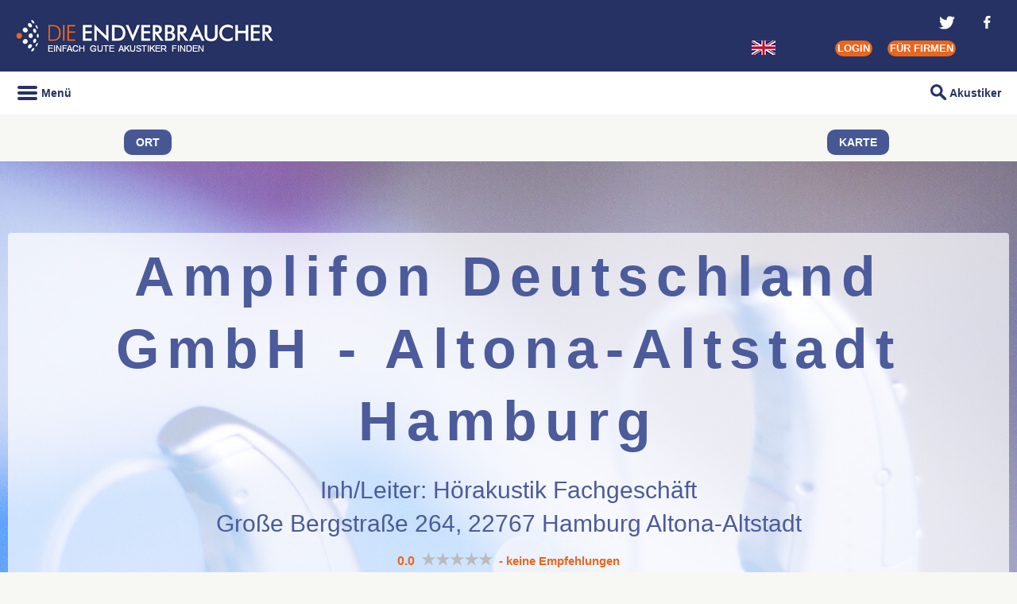

--- FILE ---
content_type: text/html; charset=UTF-8
request_url: https://www.hoergeraete.die-endverbraucher.de/hoerakustiker/deutschland/H49011414_amplifon_deutschland_gmbh_altona_altstadt_hamburg/1/0/
body_size: 8016
content:


<!DOCTYPE html>
<html lang="de">
<head>
<title>Amplifon Deutschland GmbH - Altona-Altstadt Hamburg - Hörgeräte Hamburg Altona-Altstadt</title><meta http-equiv="Content-Type" content="text/html; charset=UTF-8" /><meta name="viewport" content="width=device-width, initial-scale=1.0, user-scalable=0" /><meta name="description" content="Amplifon Deutschland GmbH - Altona-Altstadt in 22767 Hamburg Altona-Altstadt | &#x231A; Öffnungszeiten | &#x260e; Telefon | Serviceleistungen und günstige Hörgeräte. Jetzt mehr erfahren" /><meta name="robots" content="all"><meta name="referrer" content="unsafe-url"><meta property="og:title" content="Amplifon Deutschland GmbH - Altona-Altstadt Hamburg - Hörgeräte Hamburg Altona-Altstadt" /><meta property="og:description" content="Amplifon Deutschland GmbH - Altona-Altstadt in 22767 Hamburg Altona-Altstadt | &#x231A; Öffnungszeiten | &#x260e; Telefon | Serviceleistungen und günstige Hörgeräte. Jetzt mehr erfahren" /><meta property="og:url" content="https://www.hoergeraete.die-endverbraucher.de/hoerakustiker/deutschland/H49011414_amplifon_deutschland_gmbh_altona_altstadt_hamburg/1/0/" /><meta property="og:image" content="https://www.hoergeraete.die-endverbraucher.de/db/php/i_new/hoer_platzhalter_k.jpg" /><meta property="og:site_name" content="hoergeraete.die-endverbraucher.de" /><meta name="twitter:title" content="Amplifon Deutschland GmbH - Altona-Altstadt Hamburg - Hörgeräte Hamburg Altona-Altstadt" /><meta name="twitter:description" content="Amplifon Deutschland GmbH - Altona-Altstadt in 22767 Hamburg Altona-Altstadt | &#x231A; Öffnungszeiten | &#x260e; Telefon | Serviceleistungen und günstige Hörgeräte. Jetzt mehr erfahren" /><meta property="twitter:image" content="https://www.hoergeraete.die-endverbraucher.de/db/php/i_new/hoer_platzhalter_k.jpg" /><link rel="shortcut icon" href="/favicon.ico">
<link rel="apple-touch-icon" href="/imagesr/apple-touch-icon-57x57.png"/>
<link rel="apple-touch-icon" sizes="72x72" href="/imagesr/apple-touch-icon-72x72.png"/>
<link rel="apple-touch-icon" sizes="114x114" href="/imagesr/apple-touch-icon-114x114.png"/>
<link rel="apple-touch-icon" sizes="144x144" href="/imagesr/apple-touch-icon-144x144.png"/>
<!-- CSS "above the fold - Premium" -->

<link href="/cssr/arztprof1.css" rel="stylesheet" type="text/css">
<link href="/cssr/arztprof_save.css" rel="stylesheet" type="text/css">

<!--
<link href="/cssr/arztprof1.css" rel="stylesheet" type="text/css">
<link href="/cssr/arztprof2.css" rel="stylesheet" type="text/css">
<link href="/cssr/style_backend1.css" rel="stylesheet" type="text/css">
-->
<script src="/jsr/jquery-1.12.1.min.js"></script>

<script>
function FensterOeffnen ("/db/php/arztmail.php") {
    MeinFenster = window.open("/db/php/arztmail.php", "_blank", "width=300,height=200,left=300,top=300");
    MeinFenster.focus();
}
</script>

<script>
    $(function() {
        $('.lazy').lazy();
    });
</script>
<script type="application/ld+json">
    {
        "@context": "https://schema.org/",
        "@type": "LocalBusiness",
        "name": "Amplifon Deutschland GmbH - Altona-Altstadt Hamburg",
        "image" : "https://www.hoergeraete.die-endverbraucher.de/db/php/i_new/hoer_platzhalter.jpg",
        "address" : {
                "@type": "PostalAddress",
                "streetAddress": "Große Bergstraße 264",
                "postalCode": "22767",
                "addressLocality": "Hamburg",
                "addressRegion" : "Hamburg",
                "addressCountry": "DE"
        },
        "telephone": "+49 (0)40 - 389 42 62",
        "faxNumber": "+49 (0)40 - 38 59 07",
        
        "url": "http://www.amplifon.de",
        "priceRange": "€€€"
    }
</script></head>
<body>
<!-- Google Tag Manager (noscript) -->
<noscript><iframe src="https://www.googletagmanager.com/ns.html?id=GTM-KSWK9QK"
height="0" width="0" style="display:none;visibility:hidden"></iframe></noscript>
<!-- End Google Tag Manager (noscript) -->
    <header id="site-header">
        <a id="logolinkhome" href="https://www.hoergeraete.die-endverbraucher.de"><span>Die Endverbraucher</span></a>
        <div id="header-service">
            <nav class="language-selection">
                <ul>
                    <li><a href="http://www.die-endverbraucher.com" target="_blank" rel="noopener" id="flag_en"><span>English</span></a></li>
                </ul>
            </nav>

            <nav class="service-navigation">
                <ul>
                    <li><a href="https://www.die-endverbraucher.de/db/doc/login.php" class="btntop btntop-common"><b>Login</b></a></li>
                    <li><a title="Jeder Eintrag führt zu mehr Kunden - Ihr Unternehmen kann nur gewinnen" href="/absatzfoerderung/online_marketing_hoerakustik.php" class="btntop btntop-common"><b>Für Firmen</b></a></li>
                </ul>
            </nav>
        </div>

        <nav class="social-menu">
            <ul>
                <li> &nbsp; </li>
                <li><a href="https://twitter.com/guthoeren" target="_blank" rel="nofollow noopener" class="twitter"><span>Die Endverbraucher bei Twitter</span></a></li>
                <li> &nbsp; &nbsp; </li>
                <li><a href="https://www.facebook.com/HoergeraeteDieEndverbraucher" target="_blank" rel="nofollow noopener" class="facebook"><span>Die Endverbraucher bei Facebook</span></a></li>
                <li> &nbsp; </li>
            </ul>
        </nav>

        <nav class="off-canvas-form">
            <ul>
                <li class="form-toggle"><a class="sidebar-button" href="#sidebar" title="Hörakustiker suchen">Akustiker</a></li>
            </ul>
        </nav>

        <nav id="main-nav">
            <ul id="main-menu">
                <li><a href="https://www.hoergeraete.die-endverbraucher.de" id="nav_prim_home" class="active"><span>Home</span></a></li>
                <li><a href="/suche_akustiker/verzeichnis.php">Akustiker suchen</a></li>
                <li class="has-sub"><a title="Je länger Schwerhörigkeit oder Hörverlust unbehandelt bleibt, desto mehr Hörvermögen geht unwiederbringlich verloren" href="/ratgeber_hoeren/schwerhoerigkeit_ursachen_symptome_anzeichen.php">Hörverlust erkennen</a>
                    <ul>
                        <li><a href="/online_hoertest_kostenlos.php" title="Prüfen Sie jetzt ihre Hörfähigkeit. Dauert nur wenige Minuten">Online Hörtest</a></li>
                    </ul>
                </li>
                <li class="has-sub"><a href="/ratgeber_hoeren/">Ratgeber gutes hören</a>
                <li><a href="/ratgeber_hoeren/fragen_zu_hoergeraeten.php" title="Fragen und Antworten rund um Hörsysteme">Fragen zu Hörgeräten - FAQ</a></li>
            </ul>
        </nav>
    </header>
    <div id="main" style="padding: 0 8px; margin-bottom: 8px;">
        <div id="arztsuche" class="mobile-only">
            <mask>Arzt / Heilberufler suchen</mask>
            <form id="medsearchmob" action="https://www.die-endverbraucher.de/db/php/search.php" method="post">
                <p><select auto-doctor id="famob" name="fa" onchange="active_box_mob()">
                    <optgroup label="Ärzte/Heilberufler">
<option value="HNO">HNO-Arzt, Hals-Nasen-Ohrenarzt</option><option value="Z">Zahnarzt, Zahnmedizin</option><option value="Y"> &nbsp; Kieferorthopäden</option><option value="X"> &nbsp; Mund-Kiefer-Gesichtschirurgen</option><option value="W"> &nbsp; Oralchirurgen</option></optgroup><optgroup label="Med. Dienstleister"><option value="900" selected="selected">Hörgeräteakustiker</option>                    </optgroup>
                </select></p>
                <p><input auto-name vk_16e54="subscribed" name="sN" placeholder="Firmenname" value="" maxlength="100" type="text"></p>
                <p><input auto-ort vk_16e54="subscribed" name="sU" placeholder="PLZ oder Ort" value="" maxlength="100" type="text"></p>
                <p><select auto-country id="lc" name="lc">
<option value="DE" selected="selected">Deutschland</option><option value="AT">Österreich</option><option value="CH">Schweiz</option>                </select></p>
                <p class="submit"><input name="arztsuchen" title="Arzt Suche" class="search_submit" value="Suche starten" type="submit"></p>
            </form>
        </div> <!-- #arztsuche -->


        <header id="content-header">
            <nav class="breadcrumb-nav">
                <ul>
<li><a href="/hoerakustiker/deutschland/hamburg/" class="btn1 btn1-common" style="float:left;"><strong>Ort</strong></a></li>                    <li><a href="#karte" class="btn1 btn1-common"><strong>Karte</strong></a></li>
                </ul>
            </nav>
        </header>
    </div>    
    <div class="clearfloat"></div>

    <!-- Hero Area Start -->
    <div id="hero-area" class="hero-area">
    
        <div class="container" style="background:url(/imagesr/profilbilder/testakustiker_1.jpg) no-repeat center;background-size:cover;">
            <div class="center">
                <div class="contents">
                    <div class="btn2">
                        <h1 class="head-title">Amplifon Deutschland GmbH - Altona-Altstadt Hamburg</h1><br><p>Inh/Leiter: Hörakustik Fachgeschäft<br>Große Bergstraße 264, 22767 Hamburg Altona-Altstadt<br><b style="color:#ea661d; font-size:16px;">0.0</b> <b class="grey_star">&#9733;&#9733;&#9733;&#9733;&#9733;</b> <b style="color:#ea661d; font-size:15px;">- keine Empfehlungen</b></p>                    </div>
                    <div class="header-button">
                        <a href="#bewertungen-lesen" class="btn btn-common"><strong>Bewertungen lesen/schreiben</strong></a>
<a href="tel:+49403894262" class="btn btn-common"><strong>&nbsp;&#9742; Jetzt anrufen 040 - 389 42 62 &nbsp;</strong></a><a href="#kontakt" class="btn btn-common"><strong>Termin anfordern!</strong></a>
                    </div>
                </div>
            </div>
        </div>
    </div>
    <div class="clearfloat"></div>
    <!-- Hero Area End -->
    
    <!-- Adsens Start -->
    <div>
        <div class="container-a">
            <div class="adsense" style="height:65px;">

            </div>   
        </div>
    </div>
    <div class="clearfloat"></div>
    <!-- Adsens End -->


    <!-- Contact Section Start -->
    <div id="contact" class="section-padding">      
        <div class="contact-form">
            <div class="container-k">
                <div class="row1 contact-form-area">     
                    <div class="grid-s-12 grid-6">
                        <div id="online" class="contact-block">
                            <h2>Wünsche Termin oder Rückruf</h2>
                            <form name="kontakt" action="javascript:MM_openWindow('/db/php/akustiker_mail.php','1','scrollbars=yes,width=500,height=600')" target="_top" method="post">
                            <input type="hidden" id="mid" name="mid" value="H49011414">
                            <input type="hidden" id="na" name="na" value=" ">
                            <input type="hidden" id="fasa" name="fasa" value="616e6c40789176d94">  
                            <div class="row">
                                <div class="grid-9">
                                    <div class="form-group">
                                        <input type="text" class="form-control" id="name" name="name" placeholder="Bitte tragen Sie Ihren Namen ein" required data-error="Bitte geben Sie Ihren Namen ein">
                                        <div class="help-block with-errors"></div>
                                    </div>                                 
                                </div>
                                <div class="grid-9">
                                    <div class="form-group">
                                        <input type="text" placeholder="Bitte tragen Sie Ihre Email ein" id="email" class="form-control" name="email" required data-error="Bitte geben Sie Ihre Email ein">
                                        <div class="help-block with-errors"></div>
                                    </div> 
                                </div>
                                <div class="grid-9">
                                    <div class="form-group">
                                        <input type="text" placeholder="Bitte tragen Sie Ihre Telefonnummer ein" id="telefon" class="form-control" name="telefon" required data-error="Bitte tragen Sie Ihre Telefonnummer ein">
                                        <div class="help-block with-errors"></div>
                                    </div>
                                </div>
                                <div class="grid-9">
                                    <div class="form-group">
                                        <select name="subject" id="msg_subject" class="form-control" required data-error="Bitte Grund auswählen">
                                            <option value="">Bitte auswählen</option>
                                            <option value="1">Ich bitte um Rückruf</option>
                                            <option value="2">Termin für kostenlosen Hörtest</option>
                                            <option value="3">Termin für kostenlose Erstberatung</option>
                                            <option value="4">Bitte um Angebot</option>
                                            <option value="5">Sonstiges</option>
                                        </select>
                                        <div class="help-block with-errors"></div>
                                    </div>
                                </div>
                                <div class="grid-9">
                                    <p><b>Spam-Schutz:</b> &nbsp;Um automatisierten Spam zu vermeiden, addieren Sie bitte <b>Vierzig</b> und <b>Null</b> und geben Sie das Ergebnis als Zahl hier ein</p>
                                    <div class="form-group">
                                        <input type="text" name="spamzahl" id="spamzahl" placeholder="Spam-Zahl" class="form-control" required >
                                        <div class="help-block with-errors"></div>
                                    </div>
                                </div>
                                
                                <div class="grid-9">
                                    <div class="form-group"> 
                                        <textarea class="form-control" name="mitteilung" id="mitteilung" placeholder="Haben Sie noch eine Nachricht für den Arzt?" rows="5">Hallo Amplifon Deutschland GmbH - Altona-Altstadt,&nbsp;

bitte melden Sie sich bei mir.&nbsp;

Mit freundlichen Grüßen&nbsp;</textarea>
                                        <div class="help-block with-errors"></div>
                                    </div>
                                    <div class="submit-button">
                                        <button class="btn btn-common" disabled id="submit" type="submit">Durch Akustiker nicht aktiviert</button>
                                        <div id="msgSubmit" class="h3 text-center hidden"></div> 
                                        <div class="clearfix"></div> 
                                    </div>
                                </div>
                            </div>            
                            </form>
                        </div>
                    </div>

    
                    <div class="grid-s-12 grid-5">
                        <div id="kontakt" class="footer-right-area fadeIn">
                            <h2>Amplifon Deutschland GmbH - Altona-Altstadt Hamburg</h2>
                            <div class="footer-right-contact">
                                <div class="single-contact">
                                    <div class="contact-icon">
                                        <i>&#x260e;</i>
                                    </div>
                                    <p><a href="tel:+49403894262" class="telefonlink"><u>+49 (0)40 - 389 42 62</u></a></p>                                </div>
                                <div class="single-contact">
                                    <div class="contact-icon">
                                        <i style="font-size:25px;">&#x23CF;</i>
                                    </div>
<p> &nbsp; <br>keine<br>Angabe</p>                                      <p></p>
                                </div>
                                <div class="single-contact">
                                    <div class="contact-icon">
                                        <i style="font-size:25px;">&#9993;</i>
                                    </div>
                                    <p>Hörakustiker ist präsent unter: <a href="/hoerakustiker/deutschland/hamburg/">Hörgeräte Hamburg</a>, Stadtteil <a href="/hoerakustiker/deutschland/hamburg_altona_altstadt/">Altona-Altstadt</a></p>                                </div>
                                <div style="padding: 20px">
                                    <h3>&#x231A; <b>Öffnungszeiten:</b></h3><br>
<p style="background-color:#ddd;">Mo: keine Angabe</p><p>Di: keine Angabe</p><p>Mi: keine Angabe</p><p>Do: keine Angabe</p><p>Fr: keine Angabe</p><p>Sa: keine Angabe</p><p>So: keine Angabe</p>                                </div>
                            </div>
                        </div>
                     </div>
                    <br><br><br><br>&nbsp;
                    <div id="karte" class="grid-s-12 grid-12" style="height: 400px;padding: 0px; margin: 0px;">
                        <iframe id="oms1" class="lazy" data-src="https://www.hoergeraete.die-endverbraucher.de/open-street-map/map.php?address=DE%2C+22767+Gro%C3%9Fe+Bergstr.+264&amp;doctor_name=+&amp;image=https://www.hoergeraete.die-endverbraucher.de/db/php/i_new/hoer_platzhalter_k.jpg&amp;rating=0&amp;text1=<b>%3Cspan+style%3D%22color%3A%23000%3B+font-size%3A14px%3B%22%3EGro%C3%9Fe+Bergstr.+264+22767+Hamburg%3C%2Fspan%3E%3Cbr%3E%3Cbr%3E</b>&amp;text2=%3Ca+style%3D%22background%3A%23263263%3Bcolor%3A%23fff%3Btext-decoration%3Anone%3Bfont-size%3A14px%3Bpadding%3A5px+15px%3Bborder-radius%3A30px%3B%22+target%3D%22_blank%22+href%3D%22https%3A%2F%2Fwww.google.de%2Fmaps%2Fplace%2FGro%C3%9Fe+Bergstra%C3%9Fe+264%26plus%3B22767%26plus%3BHamburg%26plus%3BDEUTSCHLAND%2F%22%3E%3Cb+style%3D%22white-space%3Anowrap%3B%22%3ERoute+planen%3C%2Fb%3E%3C%2Fa%3E" width="100%" height="400px"></iframe>
                    </div>
                </div>
            </div>
        </div>      
    </div>
    <!-- Contact Section End -->
    <!-- Willkommen Start -->
    <div id="willkommen" class="section-padding">
        <div class="container-w">
            <h2 class="text-center h2head">Herzlich Willkommen</h2>
            <div class="mehrspaltig_2">
                <p>Informieren Sie hier Ihre Kunden umfassend über Ihre Person und schaffen Sie damit Vertrauen. Berichten Sie warum Sie gerade Hörgeräteakustiker wurden und wodurch sich Ihre Beratung und Ihr Service von denen Ihrer Konkurrenten in Hamburg unterscheiden.<br>Sie sind Herr ?<br><a href="https://www.die-endverbraucher.de/db/doc/first_han.php?id=H49011414"><b>Jetzt Profil vervollständigen</b> <img class="lazy" alt="" data-src="/i/edit.png"></a></p>
            </div>
        </div>   
    </div>
    <div class="clearfloat"></div>
    <!-- Willkommen End -->
    
    
    <!-- Team Start -->
    <div id="team" class="section-padding" style="background-color: #fefefe;">
        <div class="container-t">
<h2 class="text-center h2head">Im Team von Amplifon Deutschland GmbH - Altona-Altstadt Hamburg</h2>
            <div class="team-flex text-center">                <div class="team-box">
                    <div class="team-item" style="display: flex;">
                        <div class="team-img">
                            <img class="img-fluid lazy" data-src="/db/php/i_new/hoer_platzhalter_k.jpg" alt="  " title="  ">
                        </div>
                        <div class="info-text">
                            <h3> </h3><p><br><b>Funktion:</b> </p><br><br><p><b>Jahre Erfahrung:</b> keine Angabe</p><br><br><p><b>Ausbildung:</b> keine Angabe</p><br><br><p><b>Sprachen:</b> Deutsch, </p><br><br><p><b>Was mir sonst noch wichtig ist:</b><br>keine Angabe</p>                        </div>
                    </div>
                </div>
            </div>
        </div>
    </div>
    <div class="clearfloat"></div>
    <!-- Team End -->
    
   
    <!-- Adsens Start -->
    <div style="background-color: #fff;">
        <div class="container-a">
            <div class="adsense">

            </div>   
        </div>
    </div>
    <div class="clearfloat"></div>
    <!-- Adsens End -->

                <div id="willkommen" class="section-padding">
                    <div id="bewertungen-lesen" class="container-t">
                        <h2 class="text-center h2head">Schreiben Sie die erste Bewertung</h2>
                        <div class="">
                            <p>Es wurden noch keine Bewertungen / Empfehlungen eingetragen f&uuml;r <b>Amplifon Deutschland GmbH - Altona-Altstadt.</b><br>Seien Sie der Erste und helfen Sie anderen Nutzern, indem Sie Ihre Erfahrungen mit Amplifon Deutschland GmbH - Altona-Altstadt hier umfassend schildern.</p>
                           <p class="clearfloat"><br><br><br><a href="/db/php/akustiker_newreport.php?mI=H49011414" title="Empfehlung für Amplifon Deutschland GmbH - Altona-Altstadt schreiben" class="btn btn-common" id="aufruf-empfehlungsform">Amplifon Deutschland GmbH - Altona-Altstadt bewerten</a></p>
                        </div>
                    </div>   
                </div>
                <div class="clearfloat"></div>
                <!-- Adsens Start -->
                <div style="background-color: #fff;">
                    <div class="container-a">
                        <div class="adsense">

                        </div>   
                    </div>
                </div>
                <div class="clearfloat"></div>
                <!-- Adsens End -->
            <div class="clearfloat"></div>
        </section>
    </div><!-- #main -->


    <!-- Orte in der Umgebung Start -->
    <br><br><div id="orte" class="section-padding">
        <div class="container-o services-border">
            <h2 class="">Orte in der Umbebung von Hamburg</h2>
            <div class="mehrspaltig_2 line150"><p><ul>
<li class="list-none"><a href="/hoerakustiker/deutschland/hamburg/">Hamburg</a></li><li class="list-none"><a href="/hoerakustiker/deutschland/schenefeld/">Schenefeld</a></li><li class="list-none"><a href="/hoerakustiker/deutschland/rosengarten_kreis_harburg/">Rosengarten (Kreis Harburg)</a></li><li class="list-none"><a href="/hoerakustiker/deutschland/rellingen/">Rellingen</a></li><li class="list-none"><a href="/hoerakustiker/deutschland/norderstedt/">Norderstedt</a></li><li class="list-none"><a href="/hoerakustiker/deutschland/neu_wulmstorf/">Neu Wulmstorf</a></li><li class="list-none"><a href="/hoerakustiker/deutschland/seevetal/">Seevetal</a></li><li class="list-none"><a href="/hoerakustiker/deutschland/wedel/">Wedel</a></li><li class="list-none"><a href="/hoerakustiker/deutschland/barsbuettel/">Barsbüttel</a></li><li class="list-none"><a href="/hoerakustiker/deutschland/pinneberg/">Pinneberg</a></li>                </ul></p>
            </div>
        </div>            
    </div>
    <div class="clearfloat"></div>
    <!-- Orte in der Umgebung End -->
  
    <footer>
        <section id="footer-infobereich">
            <div id="footer-info-left">
                <h3>Über uns</h3>
                <h4>Von Verbrauchern für Verbraucher</h4>
                <p>Hörakustiker und andere Medizindienstleister im Bereich "Gutes Hören", stellen ihr Leistungsspektrum vor.</p>
                <nav class="footer-nav">
                    <ul>
                        <li><a title="Was uns auszeichnet" href="https://www.die-endverbraucher.de/uber_uns/uber_uns.php">Über uns</a></li>
                        <li><a title="kostenlosen Newsletter abonieren" href="https://www.die-endverbraucher.de/db/php/newsletter.php"><b>Newsletter</b></a></li>
                        <li><a href="/absatzfoerderung/online_marketing_hoerakustik.php">Marketing f&uuml;r<br />H&ouml;rakustiker</a></li>
                    </ul>
                </nav>
            </div>

            <div id="footer-info-right" class="desktop-only tablet">
                <h3>mehr ...</h3>
                <div class="footer-col">
                    <nav class="footer-nav">
                        <ul>
<li><a title="Hörgeräteakustiker in Berlin" href="/hoerakustiker/deutschland/berlin/" target="_top">Hörgeräte Berlin</a></li><li><a title="Hörgeräteakustiker in München" href="/hoerakustiker/deutschland/muenchen/" target="_top">Hörgeräte München</a></li><li><a title="Hörgeräteakustiker in Hamburg" href="/hoerakustiker/deutschland/hamburg/" target="_top">Hörgeräte Hamburg</a></li>                        </ul>
                    </nav>
                </div>

                <div class="footer-col">
                    <nav class="footer-nav">
                        <ul>
                            <li><a href="/suche_akustiker/staedte_deutschland.php">Hörakustiker in Städten</a></li>
                            <li><a href="/hoerakustiker/stadtteile/">Hörakustiker in Stadtteilen</a></li>
                        </ul>
                    </nav>
                </div>

                <div class="footer-col">
                    <nav class="footer-nav">
                        <ul>
                            <li><a href="/hoergeraeteakustiker/deutschland/">Akustikersuche</a></li>
                       </ul>
                    </nav>
                </div>
                <div class="footer-col last">
                    <nav class="footer-nav">
                        <ul>
                            <li><a target="_blank" rel="nofollow noopener" href="https://www.die-endverbraucher.com/">die-endverbraucher.com</a></li>
                            <li><a target="_blank" rel="nofollow noopener" href="https://www.die-zahnarztempfehlung.com/">die-zahnarztempfehlung.com</a></li>
                       </ul>
                    </nav>
                </div>
                <div class="clearfloat"></div>
            </div>
            <div class="clearfloat"></div>
        </section>
        

        <section id="footer-credit">
            <p class="copyright">(0.0037)&nbsp;&copy; 2004 - 2026 DEV AG - Alle Rechte vorbehalten</p>
            <nav class="footer-service-nav">
                <ul>
                    <li><a href="https://www.die-endverbraucher.de/kontakt/kontakt.php">Kontakt</a></li>
                    <li><a href="https://www.die-endverbraucher.de/kontakt/impressum.php">Impressum</a></li>
                    <li><a href="https://www.die-endverbraucher.de/kontakt/agb.php">AGB</a></li>
                    <li><a href="https://www.die-endverbraucher.de/kontakt/datenschutz.php">Datenschutz</a></li>
                </ul>
            </nav>
            <div class="clearfloat"></div>
        </section> 
    </footer>&#9650;
    
<a href="#" id="back-to-top" title="Back to top"><i>&#9650;</i></a>
    
<!-- Ladezeit optimieren -->
<script src="/jsr/jquery.lazy.min.js"></script>
<script src="/jsr/jquery.lazy.iframe.min.js"></script>

<!-- Mobile Menu -->
<script src="/jsr/search.js"></script>
<script src="/jsr/jquery.slicknav.min.js"></script>
<script>
    $(function(){
        $('#main-menu').slicknav({
            label: 'Menü',
            prependTo: '#main-nav',
            closedSymbol: '&#43;',
            openedSymbol: '&#45;',
            allowParentLinks: true
        });
    });
</script>
<!-- Mobile Search Form -->
<script async src="/jsr/custom.js"></script>
<!-- Tooltip -->
<script async src="/jsr/tooltip.js"></script>

<!-- START Code für Formular-Popup -->
<link rel="stylesheet" href="/cssr/magnific-popup.css">
<!-- <script src="/jsr/magnific-popup.js"></script> -->
<script src="/jsr/magnific-popup.js"></script>

<link rel="stylesheet" href="/cssr/jquery-ui.css">
<script src="/jsr/jquery-ui.js"></script>
<script src="/jsr/autocomplete.js"></script>
<script>
        $(document).ready(function() {
                $('#aufruf-empfehlungsform').magnificPopup({
                        items: {
                                src: '/db/php/akustiker_newreport.php?mI=H49011414'
                        },
                        type: 'iframe' ,
                        enableEscapeKey: true
                });
        });
</script>
<!-- ENDE Code für Formular-Popup -->

<script>
        $(document).ready(function() {
                $('#aufruf-team1').magnificPopup({
                        items: {
                                src: '/db/php/akustiker_team.php?aid=H49011414'
                        },
                        type: 'iframe' ,
                        enableEscapeKey: true
                });
        });
</script>
<!-- ENDE Code für Formular-Popup -->

<script>
<!-- //
var PopUpWin = null;

function openPopUpWin(xx,yy,str) {
    var winl = (screen.width - xx) / 2;
    var wint = (screen.height - yy) / 2;
    optionen="width="+xx+",height="+yy+",top="+wint+",left="+winl+",status=yes,scrollbars=yes,location=yes,resizable";
    PopUpWin = window.open(str,'',optionen);

    // PopUpWin.creator = self;

}

function blowOut() {
  if (PopUpWin != null && PopUpWin.open) PopUpWin.close();spamzahl
  PopUpWin=null;
}

window.onfocus=blowOut;

// Arztmail wg Termin
function MM_openWindow(theURL,winName,features) {

    subject = document.getElementById("msg_subject");
    
    params = "?name=" + document.getElementById("name").value
    params += "&telefon=" + document.getElementById("telefon").value
    params += "&mid=" + document.getElementById("mid").value
    params += "&na=" + document.getElementById("na").value
    params += "&fasa=" + document.getElementById("fasa").value
    params += "&email=" + document.getElementById("email").value
    params += "&spamzahl=" + document.getElementById("spamzahl").value
    params += "&mitteilung=" + document.getElementById("mitteilung").value
    params += "&subject=" + subject.options[subject.selectedIndex].value
    
    win = window.open(theURL + params,winName,features);
    win.focus();
}


// -->
</script>

<!-- Bereich auf- und zuklappen -->
<script>
  function toggle(id){
    var e = document.getElementById(id);
    if (e.style.display == "none"){
       e.style.display = "";
    } else {
       e.style.display = "none";
    }
  }
</script>

<!-- Laxy Load Ad div -->
<script>
$(document).ready(function(){
   $(window).scroll(lazyload);
   lazyload();
});

function lazyload(){
   var wt = $(window).scrollTop();    //* top of the window
   var wb = wt + $(window).height();  //* bottom of the window

   $(".adsense").each(function(){
      var ot = $(this).offset().top;  //* top of object (i.e. advertising div)
      var ob = ot + $(this).height(); //* bottom of object

      if(!$(this).attr("loaded") && wt<=ob && wb >= ot){
         $(this).load("/db/aa/ad_0.php");
         $(this).attr("loaded",true);
      }
   });
}
</script>
<!-- End of Laxy Load Ad div -->

<!-- Back to top -->
<script>
if ($('#back-to-top').length) {
    var scrollTrigger = 100, // px
        backToTop = function () {
            var scrollTop = $(window).scrollTop();
            if (scrollTop > scrollTrigger) {
                $('#back-to-top').addClass('show');
            } else {
                $('#back-to-top').removeClass('show');
            }
        };
    backToTop();
    $(window).on('scroll', function () {
        backToTop();
    });
    $('#back-to-top').on('click', function (e) {
        e.preventDefault();
        $('html,body').animate({
            scrollTop: 0
        }, 700);
    });
}
</script>

<!-- Google Tag Manager -->
<script>(function(w,d,s,l,i){w[l]=w[l]||[];w[l].push({'gtm.start':
new Date().getTime(),event:'gtm.js'});var f=d.getElementsByTagName(s)[0],
j=d.createElement(s),dl=l!='dataLayer'?'&l='+l:'';j.async=true;j.src=
'https://www.googletagmanager.com/gtm.js?id='+i+dl;f.parentNode.insertBefore(j,f);
})(window,document,'script','dataLayer','GTM-KSWK9QK');</script>
<!-- End Google Tag Manager -->

</body>
</html>


--- FILE ---
content_type: text/css
request_url: https://www.hoergeraete.die-endverbraucher.de/cssr/arztprof1.css
body_size: 11671
content:
abbr,
address,
article,
aside,
audio,
b,
blockquote,
body,
canvas,
caption,
cite,
code,
dd,
del,
details,
dfn,
div,
dl,
dt,
em,
fieldset,
figcaption,
figure,
footer,
form,
h1,
h2,
h3,
h4,
h5,
h6,
header,
hgroup,
html,
i,
iframe,
img,
ins,
kbd,
label,
legend,
li,
mark,
menu,
nav,
object,
ol,
p,
pre,
q,
samp,
section,
small,
span,
strong,
sub,
summary,
sup,
table,
tbody,
td,
tfoot,
th,
thead,
time,
tr,
ul,
var,
video {
    margin: 0;
    padding: 0;
    border: 0;
    outline: 0;
    font-size: 100%;
    vertical-align: baseline;
    background: 0 0;
}
body {
    line-height: 100%;
}
article,
aside,
details,
figcaption,
figure,
footer,
header,
hgroup,
menu,
nav,
section {
    display: block;
}
a {
    margin: 0;
    padding: 0;
    font-size: 100%;
    vertical-align: baseline;
    background: 0 0;
}
nav ul {
    list-style: none;
}
abbr[title],
dfn[title] {
    border-bottom: 1px dotted;
    cursor: help;
}
hr {
    display: block;
    height: 1px;
    border: 0;
    border-top: 1px solid #ccc;
    margin: 1em 0;
    padding: 0;
}
table {
    border-collapse: collapse;
    border-spacing: 0;
}
input,
select {
    vertical-align: middle;
}
blockquote,
q {
    quotes: none;
}
blockquote:after,
blockquote:before,
q:after,
q:before {
    content: "";
    content: none;
}
body {
    background-image: url(/imagesr/bg_body_top_small.png), url(/imagesr/bg_body_bottom_small.png);
    background-position: 0 0, 0 100%;
    background-repeat: repeat-x, repeat-x;
    background-color: #f7f7f4;
    font-family: "Open Sans", Verdana, Helvetica, Aria, sans-serif;
    font-size: 14px;
    color: #444;
}
body.empfehlungsformular {
    background-image: none;
}
a {
    color: #ea661d;
    text-decoration: none;
}
a:active,
a:focus,
a:hover {
    color: #ea661d;
    text-decoration: underline;
}
p {
    line-height: 140%;
    margin-bottom: 16px;
}
h1,
h2,
h3,
h4,
h5,
h6,
mask {
    font-weight: 580;
    line-height: 130%;
    color: #263263;
}
strong {
    font-weight: 700;
}
em {
    font-style: italic;
}
small {
    font-size: 0.8rem;
}
.floatleft {
    float: left;
}
.floatright {
    float: right;
}
.clearfloat {
    clear: both;
}
.no-uppercase {
    text-transform: none;
}
.center {
    text-align: center;
}
.desktop-only {
    display: none;
}
.tablet {
    display: none;
}
.mobile-only {
    display: block;
}
.videoprs {
    float: right;
    padding: 0 25px 10px 0;
}
.clearfix:after {
    content: ".";
    clear: both;
    display: block;
    visibility: hidden;
    height: 0;
}
#footer-credit,
#footer-infobereich,
#main,
#site-header {
    width: 100%;
    margin: 0 auto;
    position: relative;
}
#site-header {
    max-width: 380px;
}
#footer-credit,
#footer-infobereich,
#main {
    max-width: 380px;
}
#logolinkhome {
    display: block;
    background: url(/imagesr/logo_endverbraucher_small.png) 0 0 no-repeat;
    width: 320px;
    height: 48px;
    margin: 10px auto;
}
#logolinkhome span {
    position: absolute;
    left: -10000px;
    top: auto;
    width: 1px;
    height: 1px;
    overflow: hidden;
}
#header-service {
    width: 320px;
    height: 21px;
    margin: 0 auto;
    padding-top: 3px;
}
.language-selection {
    float: left;
    width: 99px;
    padding-left: 10px;
}
.language-selection a {
    display: inline-block;
    width: 30px;
    height: 18px;
    margin-right: 10px;
}
.language-selection li {
    display: inline;
}
.language-selection a span {
    position: absolute;
    left: -10000px;
    top: auto;
    width: 1px;
    height: 1px;
    overflow: hidden;
}
#flag_de {
    background: url(/imagesr/icons_flags.png) 0 0 no-repeat;
}
#flag_en {
    background: url(/imagesr/icons_flags.png) -30px 0 no-repeat;
}
#flag_tr {
    background: url(/imagesr/icons_flags.png) -60px 0 no-repeat;
}
.service-navigation {
    float: right;
    width: 190px;
	padding-right: 5px;
}
.service-navigation li {
    display: inline;
}
.service-navigation a {
    color: #fff;
    font-size: 13px;
    margin-right: 5px;
}
.login {
    background: url(/imagesr/icon_login.png) 0 2px no-repeat;
    padding-bottom: 10px;
}
.eintragen {
    background: url(/imagesr/icon_eintragen.png) 0 2px no-repeat;
    padding-bottom: 10px;
}
.social-menu {
    clear: both;
    margin: 24px auto 0 auto;
    width: 216px;
    display: block;
    padding-left: 104px;
}
.social-menu li {
    display: inline;
}
.social-menu a {
    display: inline-block;
    width: 20px;
    height: 20px;
}
.social-menu a span {
    position: absolute;
    left: -10000px;
    top: auto;
    width: 1px;
    height: 1px;
    overflow: hidden;
}
.twitter {
    background: url(/imagesr/icons_social_grey.png) 0 0 no-repeat;
}
.facebook {
    background: url(/imagesr/icons_social_grey.png) -20px 0 no-repeat;
}
.googleplus {
    background: url(/imagesr/icons_social_grey.png) -40px 0 no-repeat;
}
.rss {
    background: url(/imagesr/icons_social_grey.png) -60px 0 no-repeat;
}
.aktive-spez {
	width:100%;
	display:flex;
	flex-wrap:wrap;
}
.aktive-links {
	background-color:#eee;
	padding:5px;
	margin:5px;
	border-radius:30px;
	color:#444;
}
.service-links {
	background-color:#eee;
	padding:6px;
	margin:4px;
	border-radius:30px;
	color:#444;
}
.service-links-h3 {
    font-size:16px;
}
.btntop {
    font-size: 14px;
    padding: 3px 3px;
    border-radius: 0;
    cursor: pointer;
    font-weight: 400;
    color: #fff;
    border-radius: 30px;
    text-transform: uppercase;
    -webkit-transition: all 0.2s linear;
    -moz-transition: all 0.2s linear;
    -o-transition: all 0.2s linear;
    transition: all 0.2s linear;
    display: inline-block;
}
.btntop:active,
.btntop:focus {
    box-shadow: none;
    outline: 0;
    color: #fff;
}
.btntop-common {
    background-color: #ea661d;
    position: relative;
    z-index: 1;
}
.btntop-common:hover {
    color: #475793;
    background-color: #ea661d;
    text-decoration: none;
    box-shadow: 0 6px 22px rgba(0, 0, 0, 0.1);
    transition: all 0.2s ease-in-out;
    -moz-transition: all 0.2s ease-in-out;
    -webkit-transition: all 0.2s ease-in-out;
}
#main-menu {
    display: none;
}
.slicknav_menu {
    display: block;
    margin-top: -38px;
}
.slicknav_btn,
.slicknav_nav .slicknav_item {
    cursor: pointer;
}
.slicknav_menu,
.slicknav_menu * {
    box-sizing: border-box;
}
.slicknav_btn {
    position: relative;
    display: block;
    vertical-align: middle;
    float: left;
    padding: 5px 0 0 5px;
    line-height: 1.125em;
}
.slicknav_btn .slicknav_icon-bar + .slicknav_icon-bar {
    margin-top: 0.188em;
}
.slicknav_menu .slicknav_menutxt {
    display: block;
    float: right;
    color: #263263;
    font-weight: 600;
    padding: 3px 0 0 12px;
    font-size: 14px;
}
.slicknav_menu .slicknav_icon {
    float: left;
    width: 1.125em;
    height: 0.875em;
    margin: 0.188em 0 0 0.438em;
}
.slicknav_menu .slicknav_icon:before {
    background: 0 0;
    width: 1.125em;
    height: 0.875em;
    display: block;
    content: "";
    position: absolute;
}
.slicknav_menu .slicknav_no-text {
    margin: 0;
}
.slicknav_menu .slicknav_icon-bar {
    display: block;
    width: 25px;
    height: 4px;
    -webkit-border-radius: 2px;
    -moz-border-radius: 2px;
    border-radius: 2px;
}
.slicknav_menu:after,
.slicknav_menu:before {
    content: " ";
    display: table;
}
.slicknav_menu:after {
    clear: both;
}
.slicknav_nav li,
.slicknav_nav ul {
    display: block;
}
.slicknav_nav .slicknav_arrow {
    font-size: 18px;
    font-weight: 600;
    margin: 0 0 0 20px;
}
.slicknav_nav .slicknav_item a {
    display: inline;
}
.slicknav_nav .slicknav_row,
.slicknav_nav a {
    display: block;
}
.slicknav_nav .slicknav_parent-link a {
    display: inline;
}
.slicknav_menu {
    font-size: 16px;
    padding: 5px;
    z-index: 100;
    width: 100%;
}
.slicknav_nav,
.slicknav_nav ul {
    list-style: none;
    overflow: hidden;
    padding: 0;
}
.slicknav_menu .slicknav_icon-bar {
    background-color: #263263;
}
.slicknav_btn {
    margin: 5px 5px 6px;
    text-decoration: none;
    text-shadow: 0 1px 1px rgba(255, 255, 255, 0.75);
}
.slicknav_nav {
    clear: both;
    margin: 50px 0 0 0;
    background-color: #fff;
}
.slicknav_nav ul {
    margin: 0 0 0 20px;
}
.slicknav_nav .slicknav_row,
.slicknav_nav a {
    padding: 15px 10px;
    margin: 2px 5px;
    border-bottom: solid 1px #ebe8e6;
}
.slicknav_nav li:last-child a {
    border-bottom: none;
}
.slicknav_nav .slicknav_row:hover {
    background: #263263;
    color: #fff;
}
.slicknav_nav a {
    text-decoration: none;
    color: #263263;
}
.slicknav_nav .slicknav_row:hover a,
.slicknav_nav a:hover {
    background: #263263;
    color: #fff;
}
.slicknav_nav .slicknav_txtnode {
    margin-left: 15px;
}
.slicknav_nav .slicknav_item a,
.slicknav_nav .slicknav_parent-link a {
    padding: 0;
    margin: 0;
}
.slicknav_brand {
    float: left;
    color: #fff;
    font-size: 18px;
    line-height: 30px;
    padding: 7px 12px;
    height: 44px;
}
.off-canvas-form ul {
    text-align: right;
    position: relative;
}
.off-canvas-form ul li a {
    display: inline-block;
    font-size: 14px;
    height: 18px;
    color: #263263;
    font-weight: 600;
    margin: -22px 0 0 0;
    padding: 4px 0 0 24px;
    background: url(/imagesr/icon_lupe.png) 0 0 no-repeat;
    position: absolute;
    top: 0;
    right: 10px;
}
.breadcrumb-nav {
    display: none;
}
#arztsuche {
    display: none;
}
.active-sidebar #arztsuche.mobile-only {
    display: block;
    margin-bottom: 40px;
}
#arztsuche h3 {
    padding-top: 30px;
    margin-bottom: 14px;
}
#arztsuche mask {
    padding-top: 30px;
    margin-bottom: 14px;
    line-height: 25px;
}
#arztsuche form {
    border-bottom: solid 1px #ebe8e6;
    padding-bottom: 10px;
}
#arztsuche p {
    margin-bottom: 10px;
}
#arztsuche input[type="text"],
#arztsuche select {
    border: 0;
    padding: 5px 7px 6px 7px;
    color: #909090;
    font-size: 14px;
}
#arztsuche select {
    width: 300px;
}
#arztsuche.mobile-only select {
    width: 370px;
}
#arztsuche input[type="text"] {
    width: 286px;
}
#arztsuche.mobile-only input[type="text"] {
    width: 356px;
}
#arztsuche p.submit {
    width: 300px;
    text-align: right;
    padding-top: 10px;
}
#arztsuche.mobile-only p.submit {
    width: 280px;
}
#arztsuche input[type="submit"] {
    background-color: #263263;
    color: #fff;
    border: solid 1px #263263;
    padding: 5px 7px;
    cursor: pointer;
}
#arztsuche input[type="submit"]:hover {
    background-color: #ea661d;
    border: solid 1px #ea661d;
}
.search_submit {
    width: 180px;
    border-radius: 30px;
}
.index #content-header {
    display: none;
}
#main h1 {
    font-size: 18px;
    font-weight: 700;
    padding: 16px 0;
}
#content-header h1 {
    padding-bottom: 5px;
}
#main-content {
    padding-top: 30px;
}
#main-content.arztprofil,
.index #main-content {
    padding-top: 0;
}
h2 {
    color: #263263;
    font-size: 18px;
    font-weight: 700;
    padding: 20px 0;
}
.column-2 h2,
.column-3 h2,
.column-4 h2 {
    padding: 0 0 12px 0;
}
#main-content ol,
#main-content ul {
    margin: 20px;
}
#main-content ol li,
#main-content ul li {
    line-height: 130%;
    margin-bottom: 7px;
}
#main-content img {
    display: block;
    width: 100%;
    height: auto;
}
#main-content .navboxen img {
    display: inline;
    width: auto;
}
#main-content img.floatleft {
    display: block;
    float: none;
    margin: 15px auto;
    width: 100%;
    height: auto;
}
#main-content img.floatright {
    display: block;
    float: none;
    margin: 15px auto;
    width: 100%;
    height: auto;
}
.article-box {
    width: 100%;
    background-color: #fff;
    margin: 20px 0 20px 0 !important;
}
.article-meta {
    font-size: 13px;
    color: #9b948f;
    font-style: italic;
    padding: 20px 16px 0 20px;
    border-bottom: solid 1px #f7f7f4;
}
.article-date {
    float: left;
}
.article-category {
    float: right;
}
.article-category span {
    display: inline-block;
    padding-left: 24px;
    background-position: 0 0;
    background-repeat: no-repeat;
}
.article-category .hoeren-sehen {
    background-image: url(/imagesr/icon_cat_hoeren-sehen.png);
}
.article-category .chirurgie {
    background-image: url(/imagesr/icon_cat_chirurgie.png);
}
.article-category .zahnmedizin {
    background-image: url(/imagesr/icon_cat_zahnmedizin.png);
}
.article-title {
    color: #ea661d;
    font-size: 18px;
    font-weight: 700;
    margin: 22px 16px 22px 20px;
}
.article-image {
    width: 100%;
    max-width: 280px;
    height: auto;
}
.article-text {
    margin: 20px 20px 14px 20px;
}
.article-more {
    padding: 20px 0;
    border-top: solid 1px #f7f7f4;
    margin: 0 20px;
    text-align: right;
}
.article-more a {
    font-weight: 600;
    padding-right: 20px;
    background: url(/imagesr/icon_arrow_right_blue.png) 100% 50% no-repeat;
}
#main-content ul.navboxen {
    list-style: none;
    margin: 30px 0;
    text-align: center;
}
#main-content ul.navboxen li {
    margin-bottom: 20px;
}
.contentbox {
    position: relative;
    float: left;
    width: calc(100% - 30px);
    margin: 15px 0;
    padding: 15px;
    background-color: #fff;
    line-height: 150%;
}
.contentbox.nofloat {
    float: none;
}
.zahnarztsuche input[type="text"],
.zahnarztsuche select {
    border: solid 1px #ececec;
    padding: 5px 7px 6px 7px;
    color: #909090;
    font-size: 14px;
    margin: 10px 10px 20px 0;
    float: left;
}
.zahnarztsuche select {
    width: 210px;
}
.zahnarztsuche input[type="text"] {
    width: 196px;
}
.zahnarztsuche img.tooltip-img {
    display: inline;
    padding: 17px 0 34px 0;
}
.zahnarztsuche p.submit {
    width: 300px;
    text-align: right;
    padding-top: 10px;
}
.zahnarztsuche input[type="submit"] {
    background-color: #263263;
    color: #fff;
    border: solid 1px #263263;
    padding: 5px 7px;
    cursor: pointer;
}
.zahnarztsuche input[type="submit"]:hover {
    background-color: #ea661d;
    border: solid 1px #ea661d;
}
ul.laenderverzeichnis {
    list-style: none;
    text-align: center;
    margin: 20px auto;
}
ul.laenderverzeichnis li {
    padding: 10px 0;
}
.suchergebnisse {
    padding-top: 30px;
}
.filter-suchergebnisse li {
    position: relative;
    display: inline;
    margin-right: 15px;
    font-size: 13px;
    font-style: italic;
    line-height: 170%;
    color: #9b948f;
    padding-bottom: 14px;
}
.filter-suchergebnisse li:first-child {
    margin-right: 20px;
    font-style: normal;
}
.filter-suchergebnisse a {
    color: #9b948f;
    opacity: 0.7;
}
.filter-suchergebnisse a:hover {
    color: #9b948f;
    opacity: 1;
}
.filter-suchergebnisse .sort-rating a {
    background: url(/imagesr/icon_pokal.png) 0 3px no-repeat;
    padding-left: 20px;
}
.filter-suchergebnisse .sort-az a {
    background: url(/imagesr/icon_az.png) 0 3px no-repeat;
    padding-left: 20px;
}
.filter-suchergebnisse .sort-region {
    background-image: url(/imagesr/icon_marker.png), url(/imagesr/icon_arrow_down.png);
    background-position: 0 3px, 100% 6px;
    background-repeat: no-repeat;
    padding-left: 14px;
    padding-right: 20px;
    opacity: 0.7;
}
.filter-suchergebnisse .sort-region:hover {
    opacity: 1;
    cursor: pointer;
}
.filter-suchergebnisse .sort-region ul {
    display: none;
}
.filter-suchergebnisse .sort-region:hover ul {
    display: block;
    width: 200px;
    position: absolute;
    top: 100%;
    left: 0;
    background-color: #ececec;
    text-align: left;
}
.filter-suchergebnisse .sort-region li {
    display: block;
    float: none;
    padding-bottom: 0;
}
.filter-suchergebnisse .sort-region li:first-child {
    font-style: italic;
}
.filter-suchergebnisse .sort-region li a {
    display: block;
    width: 180px;
    border-bottom: solid 1px #fff;
    background-image: none;
    padding: 10px;
}
.filter-suchergebnisse form {
    display: inline-block;
    background: url(/imagesr/icon_marker.png) 2px 3px no-repeat;
    padding-left: 12px;
    opacity: 0.7;
}
.filter-suchergebnisse form:hover {
    opacity: 1;
}
.filter-suchergebnisse select {
    background-color: transparent;
    border: 0;
    color: #9b948f;
    font-style: italic;
}
.arztbox {
    margin: 20px 0 0 0;
    background-color: #fff;
}
.arztbox.plus {
    background-color: #e6e6e6;
}
.arztimage {
    width: 100px;
    height: 100px;
    float: left;
    margin: 0 12px 12px 0;
}
.arztbild {
    width: 100px;
    height: 100px;
    background-size: cover;
}
.classification {
    text-align: center;
    margin-top: 10px;
}
.class-images img {
    margin: 0 5px;
}
.arztprofil .arztinfo {
    background-color: #fff;
    margin-top: 22px;
}
.arztinfo p.bezahlt {
    background-color: #ccc;
    width: 80px;
    float: right;
    margin: 0;
    padding: 0;
    text-align: center;
    font-size: 10px;
}
.arztinfo h2 {
    font-size: 14px;
    color: #ea661d;
    font-weight: 700;
    padding-top: 10px;
}
.fachrichtung {
    font-size: 13px;
    font-style: italic;
    overflow: hidden;
}
.bewertungsprofil {
    clear: both;
}
.bewertungsprofil dl {
    line-height: 150%;
}
.bewertungsprofil dt {
    float: left;
    width: 110px;
}
.bewertungsprofil dd {
    display: inline-block;
    width: 97px;
    height: 16px;
}
.bewertungsprofil dd span {
    position: absolute;
    left: -10000px;
    top: auto;
    width: 1px;
    height: 1px;
    overflow: hidden;
}
.stars span {
    position: absolute;
    left: -10000px;
    top: auto;
    width: 1px;
    height: 1px;
    overflow: hidden;
}
.stars-5 {
    background: url(/imagesr/rating-stars.png) 0 0 no-repeat;
}
.stars-4 {
    background: url(/imagesr/rating-stars.png) 0 -16px no-repeat;
}
.stars-3 {
    background: url(/imagesr/rating-stars.png) 0 -32px no-repeat;
}
.stars-2 {
    background: url(/imagesr/rating-stars.png) 0 -48px no-repeat;
}
.stars-1 {
    background: url(/imagesr/rating-stars.png) 0 -64px no-repeat;
}
.stars-0 {
    background: url(/imagesr/rating-stars.png) 0 -80px no-repeat;
}
.stars-4-5 {
    background: url(/imagesr/rating-half-stars.png) 0 0 no-repeat;
}
.stars-3-5 {
    background: url(/imagesr/rating-half-stars.png) 0 -16px no-repeat;
}
.stars-2-5 {
    background: url(/imagesr/rating-half-stars.png) 0 -32px no-repeat;
}
.stars-1-5 {
    background: url(/imagesr/rating-half-stars.png) 0 -48px no-repeat;
}
.stars-0-5 {
    background: url(/imagesr/rating-half-stars.png) 0 -64px no-repeat;
}
.empfehlungs-button {
    display: block;
    width: 100%;
    background: #263263;
    color: #fff;
    text-transform: uppercase;
    font-size: 14px;
    padding: 7px 0;
    margin-top: 15px;
    text-align: center;
}
.empfehlungs-button:hover {
    background: #ea661d;
    color: #fff;
}
.premium .adresse {
    border-bottom: solid 1px #ebe8e6;
}
.plus .adresse {
    border-bottom: solid 1px #f7f7f4;
}
.bewertung {
    padding-top: 20px;
}
.bewertung a {
    display: inline-block;
}
.pagination {
    margin: 20px auto 40px auto;
    padding-bottom: 30px;
    border-bottom: solid 1px #ebe8e6;
}
.pagination ul {
    list-style: none;
    text-align: center;
}
.pagination li {
    display: inline;
    font-size: 18px;
    color: #999;
    margin: 0 11px;
}
.pagination li:first-child {
    margin-left: 0;
}
.pagination li:last-child {
    margin-right: 0;
}
.pagination a.pag-nav {
    padding: 0 6px;
}
.pagination a.pag-nav:hover {
    background: #fff;
}
.suchergebnisse .arztinfo {
    padding: 0 6px 20px 15px;
}
.suchergebnisse .arztinfo h2 {
    padding-bottom: 10px;
}
.suchergebnisse .classification {
    clear: both;
}
#main-content .classification img {
    width: auto;
    height: auto;
    display: inline;
}
.arztprofil .bewertungsprofil {
    border-top: solid 1px #ebe8e6;
    margin: 0 10px 0 14px;
    padding-top: 14px;
}
.arztprofil .bewertung {
    width: 153px;
    float: right;
    font-size: 13px;
    padding-top: 0;
}
.arztprofil .bewertungsprofil dl {
    margin: 0;
    padding: 0;
}
.arztprofil .bewertungsprofil dt {
    width: 95px;
}
.arztprofil .bewertungsprofil dd {
    width: 58px;
}
.arztprofil .empfehlungs-button {
    margin-bottom: 5px;
}
.bewertungsnote {
    width: 86px;
    float: left;
    margin-right: 15px;
}
.bewertungsnote .note {
    width: 100%;
    height: 63px;
    background-color: #f7f7f4;
    font-size: 30px;
    font-weight: 600;
    color: #263263;
    text-align: center;
    line-height: 210%;
    margin-bottom: 5px;
}
.bewertungsnote .stars {
    width: 86px;
    height: 14px;
    background-size: cover;
}
.arztprofil .adresse {
    clear: both;
    border-top: solid 1px #ebe8e6;
    margin: 0 10px 0 14px;
    padding-top: 14px;
}
.arztprofil .map {
    margin: 0 10px 40px 14px;
    position: relative;
    padding-bottom: 74%;
    height: 0;
    overflow: hidden;
}
.arztprofil .map iframe {
    position: absolute;
    top: 0;
    left: 0;
    width: 100%;
    height: 100%;
}
.arztprofil .arztinfo h3 {
    margin: 0 10px 12px 14px;
}
.arztprofil .arztinfo mask {
    margin: 0 10px 12px 14px;
}
.sprechzeiten {
    margin: 0 10px 0 14px;
    font-size: 13px;
    line-height: 130%;
}
.sprechzeiten dt {
    width: 32px;
    float: left;
    clear: left;
    padding: 10px 0 10px 12px;
    margin-right: -212px;
    padding-right: 212px;
}
.sprechzeiten dd {
    width: 200px;
    float: left;
    padding: 10px 12px 10px 12px;
    padding-left: 44px;
    margin-left: -44px;
}
.sprechzeiten dd:nth-of-type(odd),
.sprechzeiten dt:nth-of-type(odd) {
    background-color: #f9f9f7;
}
.sprechzeiten span {
    position: relative;
    z-index: 10;
}
.arztprofil .termin {
    clear: both;
    margin: 0 10px 0 14px;
    padding: 12px 0;
    font-size: 13px;
}
#main-content ul.praxisbilder {
    list-style: none;
}
#main-content ul.praxisbilder li {
    display: inline;
}
#main-content ul.praxisbilder a {
    display: block;
    width: 100%;
    margin: 10px 0;
}
.profil-nav ul {
    margin: 12px 10px 12px 14px;
    list-style: none;
}
.profil-nav li a {
    display: block;
    background: url(/imagesr/main_nav_sub_indicator.png) 0 2px no-repeat;
    padding-left: 14px;
    padding-bottom: 18px;
}
.profil-nav li:hover a {
    background-image: url(/imagesr/main_nav_sub_indicator_hov.png);
}
.arztprofil h2 {
    color: #ea661d;
    font-size: 18px;
    font-weight: 700;
    margin: 20px 0 12px 0;
    border-top: solid 1px #ebe8e6;
    padding-top: 20px;
}
.arztprofil h2:first-of-type {
    border: none;
    padding-top: 12px;
}
.zusatzseiten {
    padding: 0 10px 12px 0;
    margin-bottom: 0;
}
#main-content ul.zusatzseiten-liste {
    margin: 0 10px 10px 30px;
}
#main-content ul.zusatzseiten-liste a.aktiv {
    display: inline-block;
    background-color: #263263;
    color: #fff;
    padding: 7px 10px;
}
.schwerpunkte dt {
    font-style: italic;
    font-weight: 600;
    padding: 12px 10px 12px 14px;
}
.schwerpunkte dd {
    margin-bottom: 2px;
    padding: 0 10px 12px 14px;
    line-height: 130%;
}
.schwerpunkte dd:nth-of-type(odd),
.schwerpunkte dt:nth-of-type(odd) {
    background-color: #fff;
}
.auszeichnungen {
    background-color: #fff;
    padding: 16px 0 32px 0;
}
#main-content .auszeichnungen img {
    display: inline;
    width: auto;
    height: auto;
}
.gesamtbewertung {
    margin-top: 24px;
}
#main-content .gesamtbewertung img {
    display: inline;
    width: auto;
    height: auto;
}
.gesamtbewertung dt {
    width: 88%;
    float: left;
    clear: left;
    font-size: 13px;
    padding: 15px 8px;
}
.gesamtbewertung dd {
    width: 29px;
    float: left;
    text-align: center;
    color: #ea661d;
    padding: 15px 0;
}
.gesamtbewertung dd:nth-of-type(odd),
.gesamtbewertung dt:nth-of-type(odd) {
    background-color: #fff;
}
.gesamtbewertung dd:last-of-type {
    margin-bottom: 32px;
}
.gesamtbewertung dd span {
    display: none;
}
.bewertungen form {
    margin: 40px 0 20px 0;
    border-bottom: solid 1px #ebe8e6;
}
.bewertungen p {
    font-size: 13px;
    font-style: italic;
    color: #9b948f;
    margin: 0 0 10px 0;
}
#main-content .bewertungen img {
    display: inline;
    width: auto;
    height: auto;
}
.bewertungen .group {
    margin-bottom: 10px;
}
.bewertungen label {
    display: inline-block;
    font-size: 13px;
    font-style: italic;
    color: #9b948f;
    width: 100%;
    margin: 10px 0 5px 0;
}
.bewertungen label.geschlecht {
    background: url(/imagesr/icon_mw.png) 0 0 no-repeat;
    padding-left: 20px;
}
.bewertungen label.agruppe {
    background: url(/imagesr/icon_alter.png) 0 0 no-repeat;
    padding-left: 20px;
}
.bewertungen label.kkasse {
    background: url(/imagesr/icon_vers.png) 0 0 no-repeat;
    padding-left: 20px;
}
.bewertungen label.searchword {
    background: url(/imagesr/icon_lupe_klein.png) 0 0 no-repeat;
    padding-left: 20px;
}
.bewertungen select {
    width: 360px;
    padding: 5px;
}
.bewertungen input#searchword {
    width: 345px;
    padding: 7px 5px;
}
.bewertungen input[type="submit"] {
    background-color: #263263;
    color: #fff;
    border: solid 1px #263263;
    padding: 5px 7px;
    cursor: pointer;
    margin: 12px 0;
}
.bewertungen input[type="submit"]:hover {
    background-color: #ea661d;
    border: solid 1px #ea661d;
}
.einzelbewertung {
    border-bottom: solid 1px #ebe8e6;
    padding-bottom: 16px;
    margin-bottom: 16px;
}
.einzelbewertung p {
    font-size: 14px;
}
.bewertung-info p {
    float: left;
    font-style: normal;
    color: #444;
    margin: 0 0 6px 0;
    line-height: 150%;
}
.bewertung-info .bewertung-autor span {
    color: #263263;
}
.bewertung-info p.stars {
    width: 97px;
    height: 16px;
    float: right;
}
.bewertungstext {
    clear: both;
    color: #555;
}
.bewertung-hilfreich {
    color: #9c9c9c;
}
.bewertung-bewerten a {
    padding-right: 20px;
    color: #9c9c9c;
    display: inline-block;
}
.bewertung-bewerten a:hover {
    padding-right: 20px;
    color: #ea661d;
}
.hilfreich {
    background: url(/imagesr/icon_hilfreich.png) 100% 0 no-repeat;
    margin-right: 16px;
}
.nicht-hilfreich {
    background: url(/imagesr/icon_hilfreich.png) 100% -20px no-repeat;
}
.arztprofil .bewertungen .pagination {
    border: none;
}
.arztprofil .unterseite-inhalt {
    background-color: #fff;
    padding: 0 14px;
}
.arztprofil .unterseite-inhalt h2 {
    padding-top: 30px;
}
.arztprofil .unterseite-inhalt h3 {
    margin-bottom: 12px;
}
.arztprofil .unterseite-inhalt mask {
    margin-bottom: 12px;
}
.arztprofil .arztbox.insert .arztinfo {
    background-color: #e6e6e6;
    margin-top: 0;
}
.arztprofil .arztbox.insert .arztinfo h2 {
    margin-top: 0;
    padding: 30px 0 0 0;
}
.arztprofil .arztbox.insert .classification {
    clear: both;
}
.arztprofil .arztbox.insert .bewertungsprofil dt {
    float: left;
    width: 110px;
}
.arztprofil .arztbox.insert .bewertungsprofil dd {
    display: inline-block;
    width: 97px;
    height: 16px;
}
.arztprofil .arztbox.insert .bewertungsprofil dd span {
    position: absolute;
    left: -10000px;
    top: auto;
    width: 1px;
    height: 1px;
    overflow: hidden;
}
.arztprofil .arztbox.insert .bewertung {
    clear: both;
    width: auto;
    float: none;
    font-size: 13px;
    margin: 0 10px 0 14px;
    padding-top: 14px;
}
#main-content .a-z {
    list-style: none;
    text-align: center;
    margin: 0 0 30px 0;
}
#main-content .a-z li {
    display: inline;
}
#main-content .a-z li a {
    display: inline-block;
    width: 32px;
    text-align: center;
    font-size: 18px;
    padding: 7px 0;
    background-color: #263263;
    color: #fff;
    margin: 5px 0;
}
#main-content .a-z li a:hover,
.a-z li a.aktiv {
    background-color: #ea661d;
    color: #fff;
}
.az-keywords,
.az-pagination {
    text-align: center;
}
#main-content .az-keywordliste {
    margin: 20px 0 40px 20px;
}
#main-content .az-keywordliste li {
    margin-bottom: 5px;
    line-height: 190%;
}
table {
    margin: 30px 0;
    border-collapse: collapse;
    width: 100%;
}
td,
th {
    padding: 10px 7px;
    border: solid 1px #d9d9d9;
    line-height: 130%;
}
th {
    background-color: #263263;
    color: #fff;
    font-weight: 600;
}
td.td-center {
    text-align: center;
}
.hinweisbox a {
    display: block;
    width: 100%;
    background-color: #ea661d;
    color: #fff;
    text-align: center;
    padding: 10px;
    margin: 20px auto;
}
.hinweisbox a:hover {
    background-color: #263263;
}
.mfp-content {
    height: 80vh;
}
#empfehlungsform-content {
    width: calc(100% - 20px);
    max-width: 960px;
    padding: 10px;
    background-color: #fff;
}
.empfehlungsformular ul {
    margin-top: 10px;
}
.empfehlungsformular li {
    margin-left: 40px;
    line-height: 130%;
}
.empfehlungsformular form#userinput {
    padding-top: 20px;
}
.empfehlungsformular h1 {
    text-transform: uppercase;
    font-size: 30px;
    font-weight: 600;
    margin-bottom: 30px;
}
.empfehlungsformular h3 {
    font-size: 16px;
    margin-top: 30px;
}
.empfehlungsformular mask {
    font-size: 16px;
    margin-top: 30px;
}
.empfehlungsformular .regeln {
    display: inline-block;
    float: right;
}
.empfehlungsformular form#userinput input,
.empfehlungsformular form#userinput select {
    -webkit-border-radius: 5px;
    -moz-border-radius: 5px;
    border-radius: 5px;
}
.empfehlungsformular form#userinput input[type="text"] {
    border: solid 1px #9b948f;
    padding: 0 2px;
}
.empfehlungsformular form#userinput select {
    padding: 1px;
    border: solid 1px #9b948f;
}
.empfehlungsformular textarea#bericht {
    width: calc(100% - 20px);
    height: auto;
    min-height: 100px;
    margin: 15px 0;
    display: inline-block;
    padding: 5px;
    font-size: 12px;
}
table#sterne.empfehlungsform_sterne {
    margin-top: 0;
    padding-top: 0;
}
table#sterne.empfehlungsform_sterne th {
    font-weight: 400;
    text-align: center;
    border-bottom: solid 1px #e2e2e2;
    width: auto;
    min-width: 42px;
    padding: 3px;
    background-color: #fff;
    color: #444;
}
table#sterne.empfehlungsform_sterne td {
    padding: 3px 3px 10px 3px;
    text-align: left;
}
table#sterne.empfehlungsform_sterne td:nth-child(2) {
    padding-bottom: 10px;
    padding-left: 5px;
}
table#sterne.empfehlungsform_sterne tr:last-child td {
    border-bottom: none;
}
table#sterne.empfehlungsform_sterne tr:last-child td:nth-child(2) {
    text-align: center;
}
table#sterne.empfehlungsform_sterne td:nth-child(odd) {
    background-color: #b7bdd8;
}
table#sterne.empfehlungsform_sterne td:first-child {
    background-color: transparent;
    font-weight: 700;
}
table#sterne.empfehlungsform_sterne td:last-child {
    border-bottom: solid 1px #e2e2e2;
}
table#sterne.empfehlungsform_sterne td input[type="radio"] {
    -webkit-appearance: auto;
    appearance: none;
    border: none;
    border-radius: 0;
    font-size: 1em;
    width: 100%;
    width: auto;
    background: 0 0;
}
table#sterne.empfehlungsform_sterne td input[type="radio"]:checked,
table#sterne.empfehlungsform_sterne td input[type="radio"]:not(:checked) {
    background: 0 0;
    position: relative;
    visibility: hidden;
    margin: 0;
    padding: 0;
}
table#sterne.empfehlungsform_sterne td input[type="radio"] + label {
    cursor: pointer;
    line-height: 200%;
}
table#sterne.empfehlungsform_sterne td input[type="radio"]:checked + label::before,
table#sterne.empfehlungsform_sterne td input[type="radio"]:not(:checked) + label::before {
    content: " ";
    display: inline-block;
    width: 24px;
    height: 24px;
    position: relative;
    top: 8px;
    border: 1px solid #bbb;
    background: #fff;
    margin-left: 15px;
    margin-right: 30px;
    box-shadow: inset 0 1px 1px 0 rgba(0, 0, 0, 0.1);
    border-radius: 30px;
}
table#sterne.empfehlungsform_sterne td input[type="radio"]:hover + label::before {
    background: #ddd;
    box-shadow: inset 0 0 0 2px #fff;
}
table#sterne.empfehlungsform_sterne td input[type="radio"]:checked + label::before {
    background: #000;
    box-shadow: inset 0 0 0 2px #fff;
}
.empfehlungsformular form#userinput fieldset#pangaben {
    margin-bottom: 30px;
}
.empfehlungsformular form#userinput fieldset#pangaben label {
    width: calc(100% - 20px);
    display: inline-block;
    padding: 20px 0 5px 0;
}
.empfehlungsformular form#userinput fieldset#pangaben input {
    width: calc(100% - 20px);
    display: inline-block;
    padding: 6px;
}
.empfehlungsformular form#userinput fieldset#bestaetigung div {
    margin: 10px 0 20px 0;
}
.empfehlungsformular form#userinput fieldset#bestaetigung input {
    padding: 6px;
    width: calc(100% - 20px);
    display: inline-block;
    margin: 5px 0 0 0;
}
.empfehlungsformular form#userinput fieldset#bestaetigung input[type="checkbox"] {
    padding: auto;
    width: auto;
    margin: 0 20px 0 4px;
}
.empfehlungsformular form#userinput fieldset#sonstiges div {
    margin: 20px 0;
}
.empfehlungsformular form#userinput fieldset#sonstiges label {
    width: calc(100% - 20px);
    display: inline-block;
    padding: 0 0 5px 0;
}
.empfehlungsformular form#userinput fieldset#sonstiges select {
    width: 280px;
    display: inline-block;
    padding: 6px;
    margin: 0 0 10px 0;
}
.empfehlungsformular form#userinput fieldset#antispam input {
    padding: 6px;
}
.empfehlungsformular form#userinput fieldset#submitform {
    text-align: center;
}
.empfehlungsformular form#userinput fieldset#submitform input {
    padding: 5px 7px 7px 7px;
    font-size: 16px;
    font-weight: 400;
    margin: 20px 10px;
    height: 30px;
    -webkit-border-radius: 0;
    -moz-border-radius: 0;
    border-radius: 0;
    background-color: #263263;
    color: #fff;
    border: none;
}
.empfehlungsformular form#userinput fieldset#submitform input:hover {
    background-color: #ea661d;
}
#pvzeformular-content {
    width: calc(100% - 20px);
    max-width: 490px;
    padding: 10px;
    background-color: #fff;
}
.pvzeformular h1 {
    text-transform: uppercase;
    font-size: 24px;
    font-weight: 600;
    margin-bottom: 30px;
}
.pvzeformular form#zevergleich input,
.pvzeformular form#zevergleich select {
    -webkit-border-radius: 5px;
    -moz-border-radius: 5px;
    border-radius: 5px;
}
.pvzeformular form#zevergleich input[type="text"] {
    border: solid 1px #9b948f;
    padding: 0 2px;
}
.pvzeformular form#zevergleich select {
    padding: 1px;
    border: solid 1px #9b948f;
}
.pvzeformular form#zevergleich label {
    width: calc(100% - 20px);
    display: inline-block;
    padding: 0 0 10px 0;
    margin-top: 10px;
    line-height: 130%;
}
.pvzeformular form#zevergleich label.radiolabel {
    width: auto;
    padding: 0;
    margin-top: 0;
    position: relative;
    padding-left: 40px;
    display: block;
}
.pvzeformular form#zevergleich input[type="text"] {
    width: calc(100% - 56px);
    display: inline-block;
    padding: 6px;
    margin: 0 0 10px 16px;
}
.pvzeformular form#zevergleich select {
    width: calc(100% - 40px);
    display: inline-block;
    padding: 6px;
    margin: 0 0 10px 16px;
}
.pvzeformular form#zevergleich select#umkreis {
    margin-bottom: 24px;
}
.pvzeformular form#zevergleich input[type="checkbox"],
.pvzeformular form#zevergleich input[type="radio"] {
    margin: 4px 6px 0 16px;
    float: left;
}
.pvzeformular form#zevergleich fieldset#kontaktdaten input#Eingabefeld4 {
    width: 50px;
    float: Left;
}
.pvzeformular form#zevergleich fieldset#kontaktdaten input#Eingabefeld5 {
    width: calc(100% - 126px);
    margin-left: 6px;
}
.pvzeformular form#zevergleich fieldset#zweitmeinung input#telefon {
    margin-bottom: 0;
}
.pvzeformular form#zevergleich fieldset#zweitmeinung select#erreichbar {
    margin-bottom: 30px;
}
.pvzeformular form#zevergleich fieldset#submitform {
    text-align: center;
}
.pvzeformular form#zevergleich fieldset#submitform input {
    padding: 5px 7px 7px 7px;
    font-size: 16px;
    font-weight: 400;
    margin: 20px 10px;
    height: 30px;
    -webkit-border-radius: 0;
    -moz-border-radius: 0;
    border-radius: 0;
    background-color: #263263;
    color: #fff;
    border: none;
}
.pvzeformular form#zevergleich fieldset#submitform input:hover {
    background-color: #ea661d;
}
#sidebar-main {
    margin-bottom: 60px;
}
aside h3 {
    font-size: 18px;
    font-weight: 700;
    margin-bottom: 16px;
}
aside mask {
    font-size: 18px;
    font-weight: 700;
    margin-bottom: 16px;
}
.anzeigenblock {
    width: 280px;
    max-width: 300px;
    height: auto;
    margin: 20px auto;
}
#sidebar-main .anzeigenblock.desktop-only {
    margin-top: 0;
}
.index .anzeigenblock.flexibel {
    width: 280px;
}
.infobox {
    width: 280px;
    margin: 20px auto;
}
.kndbox {
    width: 280px;
    margin: 20px auto;
    text-align: center;
}
.pokal {
    color: #919191;
    background: url(/imagesr/pokal.png) 0 6px no-repeat;
    padding-left: 54px;
    min-height: 50px;
}
#footer-infobereich h3 {
    font-size: 24px;
    font-weight: 400;
    width: 100%;
    border-bottom: solid 1px #e3e0de;
    padding: 0 0 9px 0;
    margin-bottom: 20px;
}
#footer-infobereich mask {
    font-size: 24px;
    font-weight: 400;
    width: 100%;
    border-bottom: solid 1px #e3e0de;
    padding: 0 0 9px 0;
    margin-bottom: 20px;
}
#footer-infobereich h4 {
    font-style: italic;
    font-weight: 400;
    color: #444;
    margin-bottom: 12px;
}
#footer-info-left .footer-nav {
    -webkit-column-count: 2;
    -moz-column-count: 2;
    column-count: 2;
}
.footer-nav li {
    margin-bottom: 7px;
}
.footer-nav li a {
    background: url(/imagesr/main_nav_sub_indicator.png) 0 50% no-repeat;
    padding-left: 20px;
}
.footer-nav li:hover a {
    background-image: url(/imagesr/main_nav_sub_indicator_hov.png);
}
#footer-credit,
#footer-credit a {
    font-size: 13px;
    color: #fff;
}
#footer-credit a:hover {
    color: #263263;
}
#footer-credit .copyright {
    font-style: italic;
    margin-bottom: 7px;
    margin-top: 26px;
}
.footer-service-nav {
    padding-bottom: 18px;
}
.footer-service-nav li {
    display: inline;
}
.footer-service-nav li a {
    margin-right: 14px;
}
.footer-service-nav li:last-child a {
    margin-right: 0;
}
#main-content img.tooltip-img {
    vertical-align: middle;
    margin-left: 10px;
    width: 16px;
    height: auto;
}
.gesamtbewertung dt img.tooltip-img {
    margin-left: 5px;
}
#tooltip {
    text-align: left;
    color: #9b948f;
    background: #ececec;
    font-style: italic;
    line-height: 150%;
    position: absolute;
    z-index: 100;
    padding: 15px;
}
#tooltip:after {
    width: 0;
    height: 0;
    border-left: 10px solid transparent;
    border-right: 10px solid transparent;
    border-top: 10px solid #ececec;
    content: "";
    position: absolute;
    left: 50%;
    bottom: -10px;
    margin-left: -10px;
}
#tooltip.top:after {
    border-top-color: transparent;
    border-bottom: 10px solid #ececec;
    top: -20px;
    bottom: auto;
}
#tooltip.left:after {
    left: 10px;
    margin: 0;
}
#tooltip.right:after {
    right: 10px;
    left: auto;
    margin: 0;
}
@media screen and (max-width: 767px) {
    table,
    td,
    tr {
        display: block;
    }
    thead {
        display: none;
    }
    tr td:first-child {
        background-color: #263263;
        font-weight: 600;
        color: #fff;
    }
    tr td:first-child.nobg {
        background-color: transparent;
        font-weight: 400;
        color: #444;
    }
    td,
    th {
        border: none;
    }
    td {
        position: relative;
        display: block;
        text-align: center;
        border-bottom: solid 1px #ebe8e6;
    }
    td::before {
        content: attr(data-th);
        display: block;
        text-align: center;
    }
    table.td-center td:first-child {
        text-align: center;
        width: 80%;
    }
    #hero-area .contents {
        padding: 100px 0 60px 0;
    }
    #hero-area .contents .head-title {
        font-size: 22px;
    }
    #hero-area .contents h5 {
        font-size: 32px;
    }
    #hero-area .contents p {
        font-size: 20px;
    }
    .services-item {
        margin-bottom: 20px;
    }
    #hero-area .contents {
        padding: 30px 0 120px;
    }
    .contact-form-area {
        padding: 40px 0;
    }
}
@media screen and (min-width: 568px) {
    #footer-infobereich,
    #site-header {
        max-width: 568px;
    }
    #main {
        max-width: 528px;
        padding-bottom: 70px;
    }
    .off-canvas-form ul li a {
        right: 20px;
    }
    .active-sidebar #arztsuche.mobile-only {
        display: block;
        width: 320px;
        margin: 0 auto 40px auto;
    }
    #arztsuche.mobile-only select {
        width: 300px;
    }
    #arztsuche.mobile-only input[type="text"] {
        width: 286px;
    }
    #arztsuche.mobile-only p.submit {
        width: 300px;
    }
    .anzeigenblock.flexibel {
        width: 528px;
        max-width: 528px;
        height: auto;
        min-height: 100px;
    }
    .index .anzeigenblock.flexibel {
        width: 320px;
        max-width: 320px;
    }
    .article-box {
        width: 280px;
        margin: 20px auto 20px auto !important;
    }
    #main-content ul.navboxen li {
        display: inline-block;
        padding: 10px;
    }
    #main-content .bewertungen img {
        display: inline;
        width: auto;
        height: auto;
    }
    .bewertungen .group {
        margin-bottom: 10px;
    }
    .bewertungen label {
        display: inline-block;
        font-size: 13px;
        font-style: italic;
        color: #9b948f;
        width: 100%;
        margin: 10px 0 5px 0;
    }
    .bewertungen label.geschlecht {
        background: url(/imagesr/icon_mw.png) 0 0 no-repeat;
        padding-left: 20px;
    }
    .bewertungen label.agruppe {
        background: url(/imagesr/icon_alter.png) 0 0 no-repeat;
        padding-left: 20px;
    }
    .bewertungen label.kkasse {
        background: url(/imagesr/icon_vers.png) 0 0 no-repeat;
        padding-left: 20px;
    }
    .bewertungen label.searchword {
        background: url(/imagesr/icon_lupe_klein.png) 0 0 no-repeat;
        padding-left: 20px;
    }
    .bewertungen select {
        width: 238px;
        padding: 5px;
    }
    .bewertungen input#searchword {
        width: 224px;
        padding: 7px 5px;
    }
    .bewertungen input[type="submit"] {
        background-color: #263263;
        color: #fff;
        border: solid 1px #263263;
        padding: 5px 7px;
        cursor: pointer;
        margin: 12px 0;
    }
    .bewertungen input[type="submit"]:hover {
        background-color: #ea661d;
        border: solid 1px #ea661d;
    }
    .breadcrumb-nav {
        display: block;
        text-align: right;
    }
    .breadcrumb-nav li {
        display: inline;
        color: #999;
        font-size: 15px;
        margin: 0 4px;
    }
    .zahnarztsuche select {
        width: 410px;
    }
    .zahnarztsuche input[type="text"] {
        width: 396px;
    }
    ul.laenderverzeichnis {
        -webkit-column-count: 2;
        -moz-column-count: 2;
        column-count: 2;
    }
    .suchergebnisse .arztimage {
        width: 90px;
        height: 90px;
        margin: 0;
    }
    .suchergebnisse .arztbild {
        width: 90px;
        height: 90px;
    }
    .suchergebnisse .arztbox {
        position: relative;
    }
    .suchergebnisse .arztbox,
    .suchergebnisse .arztbox.plus {
        background-color: transparent;
    }
    .suchergebnisse .classification {
        width: 90px;
        position: absolute;
        left: 0;
        top: 100px;
    }
    .suchergebnisse .class-images {
        margin-top: 20px;
    }
    #main-content.suchergebnisse .class-stars img {
        width: 25px;
        height: auto;
    }
    #main-content.suchergebnisse .class-images img {
        width: 70px;
        height: auto;
    }
    .suchergebnisse .arztinfo {
        width: calc(100% - 111px);
        min-height: 80px;
        margin-left: 90px;
        background-color: #fff;
    }
    .suchergebnisse .arztinfo h2 {
        padding-top: 0;
    }
    .suchergebnisse .plus .arztinfo {
        background-color: #e6e6e6;
    }
    .suchergebnisse .fachrichtung {
        width: 420px;
        margin-top: 3px;
    }
    .suchergebnisse .bewertungsprofil {
        clear: none;
        float: right;
        width: 210px;
    }
    .suchergebnisse .empfehlungs-button {
        margin-top: 19px;
    }
    .suchergebnisse .adresse p {
        line-height: 150%;
    }
    .arztprofil .bewertungsprofil {
        border: none;
        display: -webkit-flex;
        display: flex;
        -webkit-flex-direction: column;
        flex-direction: column;
        width: 160px;
        float: right;
    }
    .arztprofil .bewertung {
        float: none;
        -webkit-order: 2;
        order: 2;
    }
    .arztprofil .bewertungsnote {
        float: none;
        -webkit-order: 1;
        order: 1;
        margin: 10px auto;
    }
    .arztprofil .adresse {
        clear: none;
        border: none;
        float: left;
        margin-top: 10px;
    }
    .arztprofil .map {
        clear: both;
    }
    .arztprofil .sprechzeiten {
        font-size: 14px;
    }
    .arztprofil .sprechzeiten dt {
        margin-right: -452px;
        padding-right: 452px;
    }
    .arztprofil .sprechzeiten dd {
        width: 440px;
    }
    #main-content ul.praxisbilder a {
        display: inline;
        float: left;
        width: 260px;
        margin: 10px;
    }
    #main-content ul.praxisbilder li:nth-of-type(even) a {
        margin-right: 0;
    }
    #main-content ul.praxisbilder li:nth-of-type(odd) a {
        margin-left: 0;
    }
    #main-content ul.praxisbilder a img {
        width: 260px;
        height: 170px;
    }
    .arztprofil .gesamtbewertung dt {
        width: 268px;
        font-size: 14px;
        padding: 15px 8px;
    }
    .arztprofil .gesamtbewertung dd {
        width: 240px;
        float: left;
        text-align: center;
        padding: 15px 0;
        color: #444;
    }
    .arztprofil .gesamtbewertung dd span {
        display: inline-block;
        float: left;
        width: 97px;
        font-size: 1px;
        height: 16px;
        color: transparent;
        margin-left: 100px;
    }
    .gesamtbewertung dt img.tooltip-img {
        margin-left: 10px;
    }
    .bewertungen label {
        width: 200px;
    }
    #main-content ul.zusatzseiten-liste {
        list-style: none;
    }
    #main-content ul.zusatzseiten-liste li {
        display: inline;
        margin-right: 40px;
    }
    .arztprofil .arztbox.insert {
        position: relative;
    }
    .arztprofil .arztbox.insert.plus {
        background-color: transparent;
    }
    .arztprofil .arztbox.insert .arztimage {
        width: 90px;
        height: 90px;
        margin: 0;
    }
    .arztprofil .arztbox.insert .arztbild {
        width: 90px;
        height: 90px;
    }
    .arztprofil .arztbox.insert .arztinfo {
        width: calc(100% - 91px);
        min-height: 80px;
        margin-left: 90px;
        padding-bottom: 20px;
    }
    .arztprofil .arztbox.insert .arztinfo h2 {
        padding-top: 20px;
        margin-left: 10px;
    }
    .arztprofil .arztbox.insert .fachrichtung {
        width: 420px;
        margin-top: 3px;
        margin-left: 10px;
    }
    .arztprofil .arztbox.insert .classification {
        width: 90px;
        position: absolute;
        left: 0;
        top: 100px;
    }
    .arztprofil .arztbox.insert .class-images {
        margin-top: 20px;
    }
    #main-content.arztprofil .arztbox.insert .class-stars img {
        width: 25px;
        height: auto;
    }
    #main-content.arztprofil .arztbox.insert .class-images img {
        width: 70px;
        height: auto;
    }
    .arztprofil .arztbox.insert .bewertungsprofil {
        clear: none;
        float: right;
        width: 210px;
    }
    .arztprofil .arztbox.insert .empfehlungs-button {
        margin-top: 19px;
    }
    .arztprofil .arztbox.insert .adresse p {
        line-height: 150%;
    }
    .arztprofil .arztbox.insert .bewertungsprofil {
        border: none;
        display: block;
        -webkit-flex-direction: auto;
        flex-direction: auto;
        width: 210px;
        float: right;
        margin: 0 5px 0 0;
    }
    .arztprofil .arztbox.insert .adresse {
        clear: none;
        border: none;
        float: left;
        margin-top: 0;
        margin-right: 0;
    }
    .arztprofil .arztbox.insert .bewertung {
        float: none;
        -webkit-order: auto;
        order: auto;
    }
    #main-content .az-keywordliste {
        width: 250px;
        margin: 20px 0 40px 150px;
    }
    .empfehlungsformular form#userinput fieldset#sonstiges select {
        width: 460px;
    }
    @media screen and (min-width: 768px) {
        body {
            background-image: url(/imagesr/bg_body_top_medium.png), url(/imagesr/bg_body_bottom_medium.png);
        }
        .tablet {
            display: block;
        }
        #site-header {
            max-width: 768px;
        }
        #footer-credit,
        #footer-infobereich,
        #main,
        #slider-container {
            max-width: 728px;
        }
        #main {
            margin-top: 26px;
        }
        #logolinkhome {
            background: url(/imagesr/logo_endverbraucher_medium.png) 0 0 no-repeat;
            width: 369px;
            height: 55px;
            margin: 18px 0 0 0;
        }
        #header-service {
            width: 334px;
            height: 21px;
            float: right;
            margin: -25px 0 0 0;
            padding-top: 3px;
        }
        .language-selection {
            width: 100px;
            padding-left: 0;
        }
        .service-navigation {
            float: right;
            width: 224px;
        }
        .service-navigation a {
            text-transform: uppercase;
            margin-right: 15px;
        }
        .social-menu {
            width: 130px;
            position: absolute;
            top: 0;
            right: 20px;
            margin: 0;
            padding: 0;
            text-align: right;
        }
        .social-menu a {
            margin-left: 10px;
        }
        .social-menu li:first-child a {
            margin-left: 0;
        }
        .twitter {
            background-image: url(/imagesr/icons_social_white.png);
        }
        .facebook {
            background-image: url(/imagesr/icons_social_white.png);
        }
        .googleplus {
            background-image: url(/imagesr/icons_social_white.png);
        }
        .rss {
            background-image: url(/imagesr/icons_social_white.png);
        }
        .language-selection a:hover,
        .service-navigation a:hover,
        .social-menu a:hover {
            opacity: 1;
        }
        .slicknav_menu {
            margin-top: 17px;
        }
        .off-canvas-form ul li a {
            top: 0;
            right: 20px;
            margin-top: 33px;
        }
        #slider-container {
            margin: 40px 20px -130px 0;
        }
        .slider-hinweisbox {
            position: absolute;
            top: 24px;
            font-size: 16px;
        }
        .slider-text {
            width: 540px;
            height: 160px;
            background-color: rgba(255, 255, 255, 0.9);
            position: relative;
            top: -156px;
            left: 0;
        }
        #content-header h1 {
/*            text-transform: uppercase; */
            font-size: 30px;
            font-weight: 600;
        }
        #main-content img.floatleft,
        #main-content img.floatright {
            width: auto;
            max-width: 100%;
        }
        .article-box {
            width: 344px;
            height: 560px;
            float: left;
            margin: 20px 20px 20px 0 !important;
        }
        .article-title {
            height: 50px;
        }
        .article-image {
            max-width: 344px;
        }
        .breadcrumb-nav {
            display: block;
            text-align: right;
        }
        .breadcrumb-nav li {
            display: inline;
            color: #999;
            font-size: 15px;
            margin: 0 5px;
        }
        #hero-area .contents .head-title {
            font-size: 40px;
        }
        .services-item .services-content h3 a {
            font-size: 14px;
        }
        .counter-section .counter p {
            font-size: 14px;
        }
        #main-content img {
            width: auto;
            max-width: 100%;
            height: auto;
            margin: 15px auto;
        }
        .zahnarztsuche .verzeichnisblock_li,
        .zahnarztsuche .verzeichnisblock_re {
            width: 49%;
            text-align: center;
        }
        .zahnarztsuche .verzeichnisblock_li {
            float: left;
        }
        .zahnarztsuche .verzeichnisblock_re {
            float: right;
        }
        .zahnarztsuche .verzeichnisblock-komplett {
            clear: both;
            width: 100%;
            text-align: center;
        }
        .zahnarztsuche .verzeichnisblock-komplett div,
        .zahnarztsuche .verzeichnisblock_li div,
        .zahnarztsuche .verzeichnisblock_re div {
            width: 250px;
            margin: 0 auto;
        }
        .zahnarztsuche select {
            width: 210px;
        }
        .zahnarztsuche input[type="text"] {
            width: 196px;
        }
        ul.laenderverzeichnis {
            -webkit-column-count: 3;
            -moz-column-count: 3;
            column-count: 3;
        }
        .arztimage,
        .suchergebnisse .arztimage {
            width: 160px;
            height: 160px;
        }
        .arztbild,
        .suchergebnisse .arztbild {
            width: 160px;
            height: 160px;
        }
        .suchergebnisse .arztinfo {
            width: calc(100% - 180px);
            min-height: 160px;
            margin-left: 160px;
            background-color: #fff;
        }
        .suchergebnisse .standard .arztinfo {
            padding-bottom: 0;
        }
        .suchergebnisse .arztinfo h2 {
            padding-top: 10px;
        }
        .suchergebnisse .fachrichtung {
            width: 300px;
        }
        .suchergebnisse .standard .fachrichtung {
            float: left;
        }
        .suchergebnisse .adresse {
            width: 300px;
        }
        .suchergebnisse .classification {
            width: 160px;
            top: 170px;
        }
        .suchergebnisse .class-images {
            margin-top: 0;
        }
        #main-content.suchergebnisse .class-stars img {
            width: 40px;
        }
        #main-content.suchergebnisse .class-images img {
            width: 50px;
        }
        .arztprofil {
            position: relative;
        }
        .arztprofil .arztinfo h2,
        .arztprofil .fachrichtung {
            width: 200px;
            margin-left: 172px;
        }
        .arztprofil .bewertungsprofil {
            clear: both;
            width: 300px;
            display: block;
            position: absolute;
            top: 2px;
            right: 4px;
        }
        .arztprofil .bewertung {
            float: left;
        }
        .arztprofil .bewertung {
            width: 160px;
        }
        .arztprofil .bewertungsprofil dt {
            width: 102px;
        }
        .arztprofil .bewertungsprofil dd {
            width: 58px;
        }
        .arztprofil .bewertungsnote {
            margin: 0;
            float: right;
        }
        .arztprofil .adresse {
            clear: both;
            margin: 10px 0 0 0;
            padding-left: 26px;
            padding-right: 20px;
            width: 304px;
        }
        .arztprofil .map {
            clear: none;
            margin: 30px 18px 0 0;
            position: relative;
            padding-bottom: 28%;
            height: 0;
            overflow: hidden;
            width: 360px;
            float: right;
        }
        .arztprofil .arztinfo h3 {
            clear: both;
            padding-top: 45px;
            font-size: 18px;
            margin: 0 10px 14px 26px;
        }
        .arztprofil .arztinfo mask {
            clear: both;
            padding-top: 45px;
            font-size: 18px;
            margin: 0 10px 14px 26px;
        }
        .sprechzeiten {
            margin: 0 10px 0 26px;
        }
        .arztprofil .sprechzeiten dt {
            padding-top: 6px;
            padding-bottom: 6px;
            margin-right: -641px;
            padding-right: 641px;
        }
        .arztprofil .sprechzeiten dd {
            padding-top: 6px;
            padding-bottom: 6px;
            width: 629px;
        }
        .arztprofil .termin {
            margin: 0 18px 0 26px;
            font-size: 14px;
        }
        #main-content ul.praxisbilder a {
            display: block;
            float: left;
            width: 240px;
            margin: 10px;
        }
        #main-content ul.praxisbilder li:nth-of-type(even) a {
            margin-right: 10px;
        }
        #main-content ul.praxisbilder li:nth-of-type(odd) a {
            margin-left: 10px;
        }
        #main-content ul.praxisbilder a img {
            margin: 0;
        }
        .profil-nav ul {
            margin: 30px 18px 12px 26px;
        }
        .profil-nav li {
            display: inline;
        }
        .arztprofil .profil-nav li a {
            display: inline-block;
            margin: 0 30px 14px 0;
        }
        .arztprofil h2 {
            clear: both;
            padding-top: 26px;
        }
        .arztprofil .arztinfo h2 {
            clear: none;
        }
        .arztprofil .schwerpunkte dt {
            width: 240px;
            float: left;
            clear: left;
            padding: 12px 10px 12px 14px;
            margin-right: -474px;
            padding-right: 474px;
            font-style: normal;
        }
        .arztprofil .schwerpunkte dd {
            width: 464px;
            float: left;
            margin-bottom: 0;
            padding: 10px 10px 12px 14px;
            padding-left: 254px;
            margin-left: -254px;
        }
        .arztprofil .schwerpunkte dd:last-of-type {
            padding-bottom: 30px;
        }
        .arztprofil .schwerpunkte span {
            position: relative;
            z-index: 10;
        }
        .arztprofil .auszeichnungen {
            height: 90px;
            text-align: center;
        }
        #main-content .auszeichnungen img {
            max-width: auto;
            margin: 0;
        }
        .arztprofil .classification {
            float: left;
        }
        #main-content.arztprofil .classification img {
            margin-right: 30px;
        }
        .arztprofil .class-stars {
            margin: 20px 0 0 70px;
        }
        #main-content .gesamtbewertung img {
            max-width: auto;
            margin: auto;
        }
        .arztprofil .gesamtbewertung dt {
            width: 532px;
        }
        .arztprofil .gesamtbewertung dd {
            width: 180px;
        }
        .arztprofil .gesamtbewertung dd span {
            margin-left: 10px;
        }
        .arztprofil .empfehlungs-button {
            max-width: 190px;
        }
        #main-content .bewertungen img {
            max-width: auto;
            margin: auto;
        }
        .bewertungen .group {
            float: left;
            width: 170px;
        }
        .bewertungen label {
            margin-bottom: 10px;
            width: 100%;
        }
        .bewertungen label.searchword {
            margin-left: 20px;
        }
        .bewertungen select {
            width: 150px;
        }
        .bewertungen input#searchword {
            width: 160px;
            margin-left: 20px;
            padding: 5px;
        }
        .bewertungen label img.tooltip-img {
            margin-left: 3px;
        }
        .einzelbewertung {
            clear: both;
        }
        .bewertung-info {
            float: left;
            width: 230px;
        }
        .bewertung-info p {
            float: none;
        }
        .bewertung-info p.stars {
            float: none;
        }
        .bewertungstext {
            clear: none;
            width: 450px;
            float: right;
            margin-right: 16px;
        }
        #main-content .a-z {
            text-align: left;
        }
        .az-keywords,
        .az-pagination {
            text-align: left;
        }
        .az-pagination {
            width: 180px;
            float: Left;
        }
        .az-keywords {
            text-align: right;
            margin-right: 20px;
        }
        #main-content .az-keywordliste {
            width: auto;
            margin: 40px 20px 40px 20px;
        }
        .hinweisbox a {
            width: 600px;
        }
        .arztprofil .arztbox.insert .arztimage {
            width: 160px;
            height: 160px;
        }
        .arztprofil .arztbox.insert .arztbild {
            width: 160px;
            height: 160px;
        }
        .arztprofil .arztbox.insert .arztinfo {
            width: calc(100% - 160px);
            min-height: 160px;
            margin-left: 160px;
            padding-bottom: 20px;
        }
        .arztprofil .arztbox.insert .arztinfo h2 {
            font-size: 14px;
            padding-top: 10px;
        }
        .arztprofil .arztbox.insert .fachrichtung {
            width: 300px;
            margin-top: 3px;
            margin-left: 10px;
        }
        .arztprofil .arztbox.insert .classification {
            width: 160px;
            top: 170px;
            float: left;
        }
        .arztprofil .arztbox.insert .class-stars {
            width: 160px;
            margin: 0 0 10px 0;
        }
        .arztprofil .arztbox.insert .class-images {
            margin-top: 0;
        }
        #main-content.arztprofil .arztbox.insert .class-stars img {
            width: 40px;
            height: auto;
            margin: 20px 0 0 0;
        }
        #main-content.arztprofil .arztbox.insert .class-images img {
            width: 50px;
            height: auto;
        }
        #main-content.arztprofil .arztbox.insert img {
            margin-right: 0;
        }
        .arztprofil .arztbox.insert .adresse {
            padding-left: 10px;
        }
        .arztprofil .arztbox.insert .bewertungsprofil {
            clear: none;
            width: 210px;
            display: block;
            position: relative;
            top: auto;
            right: auto;
            margin-right: 10px;
        }
        .arztprofil .arztbox.insert .empfehlungs-button {
            max-width: 210px;
        }
        .arztprofil .arztbox.insert .bewertung {
            border-top: solid 1px #fff;
        }
        .arztprofil .arztbox.insert .bewertung p {
            font-size: 14px;
        }
        table#sterne.empfehlungsform_sterne td {
            text-align: center;
            padding: 3px;
        }
        table#sterne.empfehlungsform_sterne td:nth-child(2),
        table#sterne.empfehlungsform_sterne th:nth-child(2) {
            text-align: left;
        }
        table#sterne.empfehlungsform_sterne tr:last-child td {
            border-bottom: none;
        }
        table#sterne.empfehlungsform_sterne td:nth-child(2),
        table#sterne.empfehlungsform_sterne th:nth-child(2) {
            padding: 3px 10px 3px 0;
        }
        table#sterne.empfehlungsform_sterne td label {
            position: absolute;
            left: -10000px;
            top: auto;
            width: 1px;
            height: 1px;
        }
        table#sterne.empfehlungsform_sterne td input[type="radio"] {
            -webkit-appearance: auto;
            -moz-appearance: auto;
            appearance: auto;
            border: auto;
            border-radius: auto;
            font-size: auto;
            width: auto;
            background: auto;
        }
        table#sterne.empfehlungsform_sterne td input[type="radio"]:checked,
        table#sterne.empfehlungsform_sterne td input[type="radio"]:not(:checked) {
            background: auto;
            position: auto;
            visibility: visible;
            margin: auto;
            padding: auto;
        }
        table#sterne.empfehlungsform_sterne td input[type="radio"] + label {
            cursor: auto;
            line-height: auto;
        }
        table#sterne.empfehlungsform_sterne td input[type="radio"]:checked + label::before,
        table#sterne.empfehlungsform_sterne td input[type="radio"]:not(:checked) + label::before {
            content: "";
            display: inline;
            width: 0;
            height: 0;
            position: auto;
            top: auto;
            border: none;
            background: 0 0;
            margin-left: 0;
            margin-right: 0;
            box-shadow: none;
            border-radius: 0;
        }
        table#sterne.empfehlungsform_sterne td input[type="radio"]:hover + label::before {
            background: 0 0;
            box-shadow: none;
        }
        table#sterne.empfehlungsform_sterne td input[type="radio"]:checked + label::before {
            background: 0 0;
            box-shadow: none;
        }
        .empfehlungsformular form#userinput fieldset#pangaben h3 {
            margin-bottom: 20px;
        }
        .empfehlungsformular form#userinput fieldset#pangaben mask {
            margin-bottom: 20px;
        }
        .empfehlungsformular form#userinput fieldset#pangaben div {
            float: left;
            width: calc(50vw - 130px);
            margin: 5px 0;
            padding-right: 100px;
        }
        .empfehlungsformular form#userinput fieldset#pangaben div:nth-of-type(odd) {
            text-align: right;
        }
        .empfehlungsformular form#userinput fieldset#pangaben label {
            position: absolute;
            left: -10000px;
            top: auto;
            width: 1px;
            height: 1px;
        }
        .empfehlungsformular form#userinput fieldset#pangaben input {
            display: inline;
            width: 200px;
        }
        .empfehlungsformular form#userinput fieldset#bestaetigung div {
            margin: 0;
            float: left;
        }
        .empfehlungsformular form#userinput fieldset#bestaetigung div:nth-of-type(2) {
            padding: 5px 0 0 0;
        }
        .empfehlungsformular form#userinput fieldset#bestaetigung input {
            width: 200px;
            display: inline;
            margin: 0 20px 0 20px;
        }
        .empfehlungsformular form#userinput fieldset#bestaetigung input[type="checkbox"] {
            padding: auto;
            width: auto;
            margin: 0 20px 0 4px;
        }
        .empfehlungsformular form#userinput fieldset#sonstiges div {
            margin: 20px 10px 10px 0;
            width: calc(33% - 20px);
            float: left;
        }
        .empfehlungsformular form#userinput fieldset#sonstiges div:last-of-type {
            width: calc(66% - 26px);
            clear: none;
        }
        .empfehlungsformular form#userinput fieldset#sonstiges label {
            display: inline-block;
            padding: 0 0 5px 0;
        }
        .empfehlungsformular form#userinput fieldset#sonstiges select {
            width: calc(100% - 60px);
        }
        .empfehlungsformular form#userinput fieldset#sonstiges select#monat {
            width: calc(100% - 130px);
            display: inline;
            padding: 6px;
            margin: 0 0 10px 0;
        }
        .empfehlungsformular form#userinput fieldset#sonstiges select#jahr {
            width: 76px;
            display: inline;
            padding: 6px;
            margin: 0 0 10px 0;
        }
        #sidebar-main .anzeigenblock,
        #sidebar-main .infobox {
            width: 344px;
            height: auto;
            float: left;
            margin-right: 20px;
        }
        #sidebar-main .kndbox {
            width: 344px;
            height: 250px;
            float: left;
            margin-right: 20px;
        }
        #sidebar-main .anzeigenblock {
            width: 344px;
            height: auto;
            float: left;
            margin-right: 20px;
        }
        #sidebar-main .anzeigenblock {
            max-width: 344px;
            text-align: center;
        }
        .anzeigenblock.flexibel,
        .index .anzeigenblock.flexibel {
            width: 728px;
            max-width: 728px;
        }
        #footer-infobereich {
            margin-bottom: 50px;
        }
        .footer-nav li {
            line-height: 160%;
            text-indent: -20px;
            margin-left: 20px;
        }
        #footer-info-left p {
            width: calc(50% - 20px);
            float: left;
            padding-right: 20px;
            font-size: 13px;
        }
        #footer-info-left .footer-nav {
            width: calc(50% - 32px);
            float: right;
            padding-left: 32px;
            font-size: 13px;
        }
        #footer-info-right {
            clear: both;
            padding-top: 24px;
        }
        .footer-col {
            width: 164px;
            float: left;
            margin-right: 24px;
        }
        .footer-col.last {
            margin-right: 0;
        }
        .footer-col ul {
            font-size: 13px;
        }
        #footer-credit {
            margin-bottom: 11px;
        }
        #footer-credit,
        #footer-credit a {
            font-size: 14px;
        }
        #footer-credit p.copyright {
            width: 50%;
            float: left;
            margin: 0 0 3px 0;
            padding: 0;
            font-style: normal;
            line-height: 130%;
        }
        .footer-service-nav {
            width: 50%;
            float: right;
            margin: 0;
            padding: 0;
        }
        .footer-service-nav li {
            line-height: 130%;
        }
        .footer-service-nav a {
            text-transform: uppercase;
        }
        #tabsblock a.more-link {
            float: right;
            max-width: 190px;
        }
    }
    @media screen and (min-width: 1024px) {
        .column-2 {
            -webkit-column-count: 2;
            -moz-column-count: 2;
            column-count: 2;
            -webkit-column-gap: 40px;
            -moz-column-gap: 40px;
            column-gap: 40px;
            text-align: justify;
            -webkit-hyphens: auto;
            -moz-hyphens: auto;
            -ms-hyphens: auto;
            hyphens: auto;
            margin-bottom: 30px;
        }
        .column-3 {
            -webkit-column-count: 3;
            -moz-column-count: 3;
            column-count: 3;
            -webkit-column-gap: 40px;
            -moz-column-gap: 40px;
            column-gap: 40px;
            text-align: justify;
            -webkit-hyphens: auto;
            -moz-hyphens: auto;
            -ms-hyphens: auto;
            hyphens: auto;
            margin-bottom: 30px;
        }
        .column-4 {
            -webkit-column-count: 4;
            -moz-column-count: 4;
            column-count: 4;
            -webkit-column-gap: 30px;
            -moz-column-gap: 30px;
            column-gap: 30px;
            text-align: justify;
            -webkit-hyphens: auto;
            -moz-hyphens: auto;
            -ms-hyphens: auto;
            hyphens: auto;
            margin-bottom: 30px;
        }
        .telefonlink {
            color: #444;
        }
        .telefonlink:hover {
            color: #444;
        }
        #site-header {
            max-width: 1024px;
        }
        #footer-credit,
        #footer-infobereich,
        #main,
        #slider-container {
            max-width: 984px;
        }
        .article-box {
            width: 300px;
            height: 570px;
        }
        .article-box:nth-of-type(2n) {
            margin-right: 20px !important;
        }
        .article-image {
            max-width: 300px;
        }
        .article-text {
            height: 160px;
        }
        .article-more a:hover {
            color: #ea661d;
            background: url(/imagesr/icon_arrow_right_orange.png) 100% 50% no-repeat;
        }
        #sidebar-main .anzeigenblock,
        #sidebar-main .infobox {
            width: 300px;
            height: auto;
        }
        #sidebar-main .kndbox {
            width: 300px;
            height: 250px;
        }
        #sidebar-main .anzeigenblock {
            width: 300px;
            height: auto;
        }
        #sidebar-main .anzeigenblock {
            max-width: 300px;
        }
        .anzeigenblock.flexibel {
            width: 984px;
            max-width: 984px;
        }
        .anzeigenblock.insert {
            width: 535px;
            max-width: 535px;
        }
        #main-content img.floatleft {
            float: left;
            margin: 5px 15px 15px 0;
        }
        #main-content img.floatright {
            float: right;
            margin: 5px 0 15px 15px;
        }
        #main-content ul.navboxen {
            margin: 0;
        }
        #main-content ul.navboxen li {
            display: inline-block;
            padding: 0;
            margin-bottom: 0;
        }
        .zahnarztsuche .verzeichnisblock-komplett div,
        .zahnarztsuche .verzeichnisblock_li div,
        .zahnarztsuche .verzeichnisblock_re div {
            width: 370px;
            margin: 0 auto;
        }
        .zahnarztsuche select {
            width: 320px;
            margin-left: 24px;
        }
        .zahnarztsuche input[type="text"] {
            width: 296px;
            margin-left: 24px;
        }
        ul.laenderverzeichnis {
            -webkit-column-count: 4;
            -moz-column-count: 4;
            column-count: 4;
        }
        ul.laenderverzeichnis li {
            padding: 0;
        }
        .filter-suchergebnisse {
            text-align: right;
            margin-right: 24px;
        }
        .arztinfo {
            max-width: 772px;
        }
        .arztinfo h2 {
            font-size: 18px;
            padding-top: 8px;
        }
        .fachrichtung {
            width: 500px;
            font-size: 15px;
        }
        .bewertungsprofil {
            margin-right: 7px;
            margin-top: -37px;
        }
        .suchergebnisse .arztbox.standard .bewertungsprofil {
            margin-top: 0;
        }
        .adresse,
        .suchergebnisse .adresse {
            width: 500px;
        }
        .adresse .anschrift {
            width: 50%;
            float: left;
        }
        .arztprofil .arztinfo {
            width: 410px;
            max-width: 410px;
            float: left;
        }
        .arztprofil .arztdetails {
            width: 538px;
            float: right;
            margin-top: 22px;
            padding: 0 16px 0 20px;
        }
        .arztprofil .schwerpunkte dt {
            width: 240px;
            padding: 12px 10px 12px 0;
            margin-right: -290px;
            padding-right: 290px;
        }
        .arztprofil .schwerpunkte dd {
            width: 290px;
            padding: 10px 0 12px 14px;
            padding-left: 250px;
            margin-left: -250px;
        }
        .arztprofil .gesamtbewertung dt {
            width: 800px;
        }
        .arztprofil .gesamtbewertung dd {
            width: 180px;
        }
        .arztprofil .gesamtbewertung dd span {
            margin-left: 0;
        }
        .arztprofil .bewertungsprofil {
            width: 360px;
            position: relative;
            top: 0;
            left: 0;
            border-top: solid 1px #ebe8e6;
            margin: 16px 25px;
            padding-top: 20px;
        }
        .arztprofil .bewertungsnote {
            margin: 0 30px 0 0;
        }
        .arztprofil .adresse {
            width: 100%;
            margin-bottom: 20px;
        }
        .arztprofil .adresse p {
            float: none;
        }
        .arztprofil .map {
            clear: both;
            float: none;
            margin-left: 24px;
            padding-bottom: 50%;
            width: 356px;
        }
        .arztprofil .sprechzeiten dt {
            width: 40px;
            margin-right: -302px;
            padding-right: 302px;
        }
        .arztprofil .sprechzeiten dd {
            width: 290px;
            padding-left: 52px;
            margin-left: -52px;
        }
        #main-content ul.praxisbilder a {
            width: 290px;
        }
        #main-content ul.praxisbilder a img {
            width: 2900px;
            height: 180px;
        }
        .zusatzseiten {
            position: absolute;
            left: -10000px;
            top: auto;
            width: 1px;
            height: 1px;
            overflow: hidden;
        }
        #main-content ul.zusatzseiten-liste {
            margin: 0;
        }
        .arztdetails h2:first-of-type {
            margin-top: 6px;
            margin-bottom: 0;
        }
        #main-content.arztprofil .classification img {
            margin-right: 10px;
        }
        .arztprofil .class-stars {
            margin: 20px 0 0 30px;
        }
        .bewertungen .group {
            width: 170px;
        }
        .bewertungen label.searchword {
            margin-left: 0;
        }
        .bewertungen input#searchword {
            margin-left: 0;
        }
        .bewertungen input[type="submit"] {
            margin: 35px 0 20px 170px;
        }
        .einzelbewertung {
            clear: both;
        }
        .bewertung-info {
            float: left;
            width: 250px;
        }
        .bewertung-info p {
            float: none;
        }
        .bewertung-info p.stars {
            float: none;
        }
        .bewertungstext {
            clear: none;
            width: 600px;
            float: right;
            margin-right: 16px;
        }
        #main-content .a-z {
            text-align: Left;
        }
        .az-keywords {
            margin-right: 56px;
        }
        #main-content .az-keywordliste {
            margin-right: 40px;
        }
    }
    @media screen and (min-width: 1024px) and (max-width: 1279px) {
        .arztprofil .arztbox.insert .arztimage {
            width: 90px;
            height: 90px;
        }
        .arztprofil .arztbox.insert .arztbild {
            width: 90px;
            height: 90px;
        }
        .arztprofil .arztbox.insert .arztinfo {
            width: calc(100% - 90px);
            max-width: calc(100% - 90px);
            min-height: 160px;
            margin-left: 90px;
            padding-bottom: 20px;
            float: none;
        }
        .arztprofil .arztbox.insert .classification {
            width: 90px;
            position: absolute;
            left: 0;
            top: 100px;
        }
        .arztprofil .arztbox.insert .class-stars {
            width: 90px;
            margin: 0;
        }
        .arztprofil .arztbox.insert .class-images {
            margin-top: 20px;
        }
        #main-content.arztprofil .arztbox.insert .class-stars img {
            width: 25px;
            height: auto;
        }
        #main-content.arztprofil .arztbox.insert .class-images img {
            width: 70px;
            height: auto;
            margin: 0 0 10px 0;
        }
        .arztprofil .arztbox.insert .bewertungsprofil {
            clear: none;
            float: right;
            width: 210px;
            padding-top: 0;
        }
        .arztprofil .arztbox.insert .bewertungsprofil dt {
            width: 110px;
        }
        .arztprofil .arztbox.insert .bewertungsprofil dd {
            width: 97px;
        }
        .arztprofil .arztbox.insert .adresse {
            width: 210px;
            padding: 0;
            margin: 0 0 0 10px;
        }
        .arztprofil .arztbox.insert .adresse p {
            width: 100%;
        }
        .bewertungen .group {
            width: 200px;
        }
        .bewertungen select {
            width: 170px;
        }
        .bewertungen input[type="submit"] {
            margin: 20px 0 20px 0;
        }
    }
    @media screen and (min-width: 1280px) {
        #site-header {
            max-width: 1280px;
        }
        #main-content.arztprofil .classification img {
            margin-right: 30px;
        }
        .arztprofil .gesamtbewertung dt {
            width: 800px;
        }
        .arztprofil .gesamtbewertung dd {
            width: 180px;
        }
        .bewertungen .group {
            width: 200px;
        }
        .bewertungen select {
            width: 170px;
        }
        .bewertungen input[type="submit"] {
            margin: 20px 0 20px 0;
        }
        .arzt_image_sidebar {
            float: left;
            padding: 0 10px 10px 0;
        }
        .arzt_image_sidebar img {
            background-color: #fff;
            padding: 4px;
            border: solid 1px #919ac2;
        }
        #search_results_city_select {
            max-width: 180px;
        }
        .pad25 {
            padding-left: 25px;
        }
        .blue,
        .orange:hover {
            height: 25px;
            text-align: center;
            background-color: #293566;
            color: #c2caeb;
            font-weight: 700;
            font-family: Verdana, Arial, sans-serif;
            font-size: 11px;
            padding: 0 7px 4px 7px;
        }
        .blue:hover,
        .orange {
            height: 25px;
            text-align: center;
            border: 1px solid #e74e20;
            background-color: #fd5622;
            color: #fff;
            font-weight: 700;
            font-family: Verdana, Arial, sans-serif;
            font-size: 11px;
            padding: 0 7px 4px 7px;
        }
        @media screen and (-webkit-min-device-pixel-ratio: 0) {
            .blue,
            .blue:hover,
            .orange,
            .orange:hover {
                padding: 0 7px;
            }
        }
        .profil-video {
            position: relative;
            padding-bottom: 55%;
            padding-top: 15px;
            height: 0;
            overflow: hidden;
        }
        .profil-video iframe {
            position: absolute;
            top: 0;
            left: 0;
            width: 100%;
            height: 100%;
        }
        #main-content .zahleintraege img {
            display: inline;
            width: auto;
            height: auto;
        }
        #tabsblock ul {
            list-style: none;
        }
        div.newsbox {
            width: 100%;
            border-bottom: solid 1px #e3e3e3;
            margin: 0 0 16px 0;
        }
        div.post_text p {
            font-size: 1.2em;
        }
        div.post_image img {
            padding: 0 20px 0 0;
            float: left;
        }
        .more-link-wrap {
            clear: both;
            text-align: right;
            height: 17px;
        }
        .more-link-wrap a.more-link {
            display: block;
            width: 100%;
            background: #263263;
            color: #fff;
            text-transform: uppercase;
            font-size: 14px;
            padding: 4px 0;
            text-align: center;
        }
        .more-link-wrap a.more-link:hover {
            background: #ea661d;
            color: #fff;
        }
        .box {
            float: left;
            width: 48%;
            margin-right: 2%;
            padding: 20px;
            box-sizing: border-box;
        }
        .box:last-child {
            margin-right: 0;
        }
    }
}


--- FILE ---
content_type: text/css
request_url: https://www.hoergeraete.die-endverbraucher.de/cssr/arztprof_save.css
body_size: 2932
content:
.btn0 {
    font-size: 14px;
    padding: 10px 15px;
    border-radius: 0;
    cursor: pointer;
    font-weight: 400;
    line-height: 15px;
    color: #fff;
    border-radius: 30px;
    text-transform: uppercase;
    -webkit-transition: all 0.2s linear;
    -moz-transition: all 0.2s linear;
    -o-transition: all 0.2s linear;
    transition: all 0.2s linear;
    display: inline-block;
}
.btn0:active,
.btn0:focus {
    box-shadow: none;
    outline: 0;
    color: #fff;
}
.btn0-common {
    background-color: #f18825;
    position: relative;
    z-index: 1;
}
.btn0-common:hover {
    color: #f18825;
    background-color: #fff;
    border: 1px solid #f18825;
    text-decoration: none;
    box-shadow: 0 6px 22px rgba(0, 0, 0, 0.1);
    transition: all 0.2s ease-in-out;
    -moz-transition: all 0.2s ease-in-out;
    -webkit-transition: all 0.2s ease-in-out;
}
.btn1 {
    font-size: 14px;
    padding: 9px 15px;
    border-radius: 0;
    cursor: pointer;
    font-weight: 400;
    color: #fff;
    border-radius: 10px;
    text-transform: uppercase;
    -webkit-transition: all 0.2s linear;
    -moz-transition: all 0.2s linear;
    -o-transition: all 0.2s linear;
    transition: all 0.2s linear;
    display: inline-block;
}
.btn1:active,
.btn1:focus {
    box-shadow: none;
    outline: 0;
    color: #fff;
}
.btn1-common {
    background-color: #475793;
    position: relative;
    z-index: 1;
}
.btn1-common:hover {
    color: #f18825;
    background-color: #3b4b89;
    text-decoration: none;
    box-shadow: 0 6px 22px rgba(0, 0, 0, 0.1);
    transition: all 0.2s ease-in-out;
    -moz-transition: all 0.2s ease-in-out;
    -webkit-transition: all 0.2s ease-in-out;
}
.btn2 {
    padding: 10px 25px;
    margin: 10px;
    background-color: silver;
    background-color: hsla(0, 0%, 100%, 0.7);
    border-radius: 0;
    font-weight: 400;
    color: #fff;
    border-radius: 4px;
    -webkit-transition: all 0.2s linear;
    -moz-transition: all 0.2s linear;
    -o-transition: all 0.2s linear;
    transition: all 0.2s linear;
    display: inline-block;
}
.text-center {
    text-align: center !important;
}
.img-fluid {
    max-width: 100%;
    height: auto;
}
.margi50 {
    margin-top: 50px;
}
.pad25 {
    padding-left: 25px;
    line-height: 150%;
}
.pad25 b {
    font-size: 17px;
}
.question a {
    display: block;
    width: 100%;
    background-color: #475793;
    color: #fff;
    text-align: left;
    padding: 10px;
    margin: 3px auto;
    font-size: 14px;
    border-radius: 0;
    cursor: pointer;
    font-weight: 400;
    border-radius: 4px;
    text-transform: uppercase;
    -webkit-transition: all 0.2s linear;
    -moz-transition: all 0.2s linear;
    -o-transition: all 0.2s linear;
    transition: all 0.2s linear;
    display: inline-block;
}
.question a:hover {
    color: #f18825;
    background-color: #3b4b89;
    text-decoration: none;
    box-shadow: 0 6px 22px rgba(0, 0, 0, 0.1);
    transition: all 0.2s ease-in-out;
    -moz-transition: all 0.2s ease-in-out;
    -webkit-transition: all 0.2s ease-in-out;
}
.profil-video {
    position: relative;
    padding-bottom: 55%;
    padding-top: 15px;
    height: 0;
    overflow: hidden;
}
.profil-video iframe {
    position: absolute;
    top: 0;
    left: 0;
    width: 100%;
    height: 100%;
}
.h2head {
    font-size: 30px;
}
iframe.lazy {
    width: 100%;
    height: 400px;
}
.schwerpunkte ul {
    list-style: square inside url(/i/ab.gif);
}
.red_star {
    color: #ea661d;
    font-size: 20px;
}
.grey_star {
    color: #bbb;
    font-size: 20px;
}
.hero-area {
    overflow: hidden;
}
.container {
    background-size: cover;
    width: 100%;
    height: 100%;
}
#hero-area {
    color: #fff;
    overflow: hidden;
    position: relative;
}
#hero-area .contents {
    padding: 80px 0 120px;
}
#hero-area .contents h5 {
    font-size: 50px;
}
#hero-area .contents .head-title {
    color: #4c5b9b;
    font-size: 70px;
    letter-spacing: 10px;
    font-weight: 700;
}
#hero-area .contents span {
    font-size: 35px;
    line-height: 35px;
}
#hero-area .contents p {
    font-size: 30px;
    color: #4c5b9b;
    font-weight: 500;
    padding: 6px 0;
    margin-bottom: 25px;
}
#hero-area .contents .header-button {
    margin: 35px 0;
    text-transform: uppercase;
}
#hero-area .contents .btn {
    margin: 4px 5px;
}
.btn {
    font-size: 14px;
    padding: 10px 15px;
    border-radius: 0;
    cursor: pointer;
    font-weight: 400;
    color: #fff;
    border-radius: 30px;
    text-transform: uppercase;
    -webkit-transition: all 0.2s linear;
    -moz-transition: all 0.2s linear;
    -o-transition: all 0.2s linear;
    transition: all 0.2s linear;
    display: inline-block;
}
.btn:active,
.btn:focus {
    box-shadow: none;
    outline: 0;
    color: #fff;
}
.btn-common {
    background-color: #4c5b9b;
    position: relative;
    z-index: 1;
}
.btn-common:hover {
    color: #f18825;
    background-color: #3b4b89;
    text-decoration: none;
    box-shadow: 0 6px 22px rgba(0, 0, 0, 0.1);
    transition: all 0.2s ease-in-out;
    -moz-transition: all 0.2s ease-in-out;
    -webkit-transition: all 0.2s ease-in-out;
}
.container-nav {
    padding: 30px 5px 15px 5px;
    max-width: 980px;
}
.show-nav {
    display: none;
}
.container-b,
.container-w {
    padding: 15px 5px 15px 5px;
    max-width: 980px;
    margin-left: auto;
    margin-right: auto;
}
.einspaltig {
    -webkit-column-count: 1;
    -webkit-column-width: 25em;
    columns: 1 25em;
    -ms-hyphens: auto;
    -webkit-hyphens: auto;
    hyphens: auto;
    text-align: justify;
}
.mehrspaltig {
    -webkit-column-count: 3;
    -webkit-column-width: 25em;
    columns: 3 25em;
    -ms-hyphens: auto;
    -webkit-hyphens: auto;
    hyphens: auto;
    text-align: justify;
}
.mehrspaltig_2 {
    padding: 15px 90px;
    -webkit-column-count: 3;
    -webkit-column-width: 27em;
    columns: 3 22em;
    -ms-hyphens: auto;
    -webkit-hyphens: auto;
    hyphens: auto;
    text-align: justify;
}
.mehrspaltig_2 p {
    line-height: 190%;
}
.row1 p {
    line-height: 190%;
}
.container-bp {
    padding: 15px 5px 15px 5px;
    max-width: 980px;
    margin-left: auto;
    margin-right: auto;
}
.bp_ueberschrift {
    width: 100%;
    background-color: #cedae6;
    border: solid 1px #cedae6;
    line-height: 35px;
    color: #222;
    text-align: center;
}
.bp_angebot {
    display: flex;
    flex-direction: row;
    margin-bottom: 5px;
    width: 100%;
    background-color: #fefefe;
    border: solid 1px #cedae6;
    line-height: 35px;
    color: #444;
}
.bp_behandlung {
    flex-grow: 1;
    padding: 0 10px;
}
.container-p {
    padding: 15px 5px 15px 5px;
    max-width: 980px;
    margin-left: auto;
    margin-right: auto;
}
#orte {
    padding: 0 50px 30px 50px;
}
.container-o {
    background-color: #fff;
    padding-left: 20px;
    max-width: 980px;
    margin-left: auto;
    margin-right: auto;
}
.line150 {
    line-height: 150%;
}
.list-none {
    list-style: none;
	line-height: 30px;
}
.container-f {
    padding: 15px 5px 15px 5px;
    max-width: 980px;
    margin-left: auto;
    margin-right: auto;
}
.services {
    background-color: #eee;
}
.services-item {
    background-color: #fff;
    border-radius: 4px;
    padding: 48px 20px;
    width: 100%;
}
.services-item .icon i {
    font-size: 42px;
    margin-bottom: 15px;
    text-align: center;
    width: 48px;
    display: block;
    margin: 0 auto;
    height: 48px;
    color: #00b4d9;
}
.services-item .services-content h3 {
    margin-top: 10px;
    margin-bottom: 10px;
}
.services-item .services-content h3 a {
    font-size: 18px;
    text-transform: uppercase;
    color: #666;
}
.services-item .services-content h3 a:hover {
    color: #00b4d9;
}
.services-item .services-content p {
    line-height: 22px;
}
.services-item:hover {
    box-shadow: 0 0 30px rgba(0, 0, 0, 0.2);
}
.services-border {
    background-color: #fff;
    border-radius: 4px;
    padding: 5px 5px;
    box-shadow: 0 0 10px rgba(0, 0, 0, 0.2);
    transition: all 0.3s ease-in-out 0s;
    -moz-transition: all 0.3s ease-in-out 0s;
    -webkit-transition: all 0.3s ease-in-out 0s;
    -o-transition: all 0.3s ease-in-out 0s;
}
.services-border:hover {
    box-shadow: 0 0 30px rgba(0, 0, 0, 0.2);
}
.fremdbewert {
    margin-left: auto;
    margin-right: auto;
    padding: 20px;
}
.container-ak {
    padding: 15px 5px 15px 5px;
    max-width: 980px;
    margin-left: auto;
    margin-right: auto;
}
.akkred {
    padding: 0 10px;
}
.container-k {
    padding: 15px 5px 15px 5px;
    max-width: 980px;
    margin-left: auto;
    margin-right: auto;
}
.form-control {
    width: 100%;
    margin-bottom: 20px;
    font-size: 14px;
    border-radius: 0;
    -webkit-transition: all 0.3s;
    -moz-transition: all 0.3s;
    transition: all 0.3s;
    padding: 8px 10px;
    border: 1px solid #e1e1e1;
}
.form-control:focus {
    box-shadow: none;
    outline: 0;
}
.btn.disabled,
.btn:disabled {
    opacity: 1;
}
.contact-form-area {
    background-color: #fff;
    box-shadow: 0 0 30px #ededed;
    padding: 60px 40px;
}
.contact-form-area h2 {
    font-size: 18px;
    text-transform: uppercase;
}
.footer-right-contact {
    padding: 4px;
    border: 1px solid #e1e1e1;
    margin-top: 30px;
}
.footer-right-contact .single-contact {
    margin: 10px 22px;
    padding: 3px 55px;
    position: relative;
    color: #666;
}
.footer-right-contact .single-contact p {
    margin-bottom: 5px;
}
.footer-right-contact .single-contact p a {
    color: #666;
}
.footer-right-contact .contact-icon {
    background-color: #00b4d9;
    color: #fff;
    border-radius: 50%;
    font-size: 20px;
    height: 40px;
    left: 0;
    padding-top: 8px;
    position: absolute;
    text-align: center;
    top: 50%;
    -webkit-transform: translateY(-50%);
    transform: translateY(-50%);
    width: 40px;
}
#contact {
    position: relative;
    overflow: hidden;
}
#contact #contactForm {
    margin-top: 30px;
}
.text-danger {
    font-size: 14px;
    margin-top: 10px;
}
.list-unstyled li {
    color: #d9534f;
}
#conatiner-map {
    margin-top: 30px;
    text-align: center;
    background-color: #fff;
    width: 100%;
    height: 400px;
    -webkit-transition: all 0.3s;
    -moz-transition: all 0.3s;
    transition: all 0.3s;
    z-index: 101;
    width: 100%;
}
.section-padding {
    padding: 60px 0;
}
#back-to-top {
    position: fixed;
    bottom: 40px;
    right: 40px;
    z-index: 9999;
    width: 40px;
    height: 40px;
    font-size: 22px;
    text-align: center;
    line-height: 40px;
    background-color: #00b4d9;
    color: #fff;
    cursor: pointer;
    border: 0;
    border-radius: 2px;
    text-decoration: none;
    transition: opacity 0.2s ease-out;
    opacity: 0;
}
#back-to-top:hover {
    background: #21cff3;
}
#back-to-top.show {
    opacity: 1;
}
.container-a {
    padding: 15px 5px 15px 5px;
    max-width: 980px;
    max-height: 200px;
    margin-left: auto;
    margin-right: auto;
}
.container-t {
    padding: 15px 5px 15px 5px;
    max-width: 980px;
    margin-left: auto;
    margin-right: auto;
}
.team-flex {
    display: -webkit-flex;
    display: -ms-flex;
    display: flex;
    -webkit-flex-wrap: wrap;
    -ms-flex-wrap: wrap;
    flex-wrap: wrap;
    justify-content: center;
}
.team-box {
    display: -webkit-flex;
    display: -ms-flexbox;
    display: flex;
    background-color: #fff;
    max-width: 850px;
}
.team-item:hover {
    box-shadow: 0 20px 30px 0 rgba(0, 0, 0, 0.08);
}
.team-item {
    width: 100%;
    margin: 15px 0;
    border-radius: 0;
    box-shadow: 0 0 40px 0 rgba(0, 0, 0, 0.1);
    transition: all 0.3s ease-in-out 0s;
    -moz-transition: all 0.3s ease-in-out 0s;
    -webkit-transition: all 0.3s ease-in-out 0s;
    -o-transition: all 0.3s ease-in-out 0s;
}
.team-item .team-img {
    position: relative;
    overflow: hidden;
    border-radius: 0;
    flex: 1 1 20%;
}
.team-item .info-text {
    text-align: left;
    padding: 15px 20px;
    background-color: #fff;
    width: 100%;
    flex: 1 1 30%;
}
.team-item .info-text h3 {
    font-size: 16px;
    font-weight: 700;
    margin-bottom: 5px;
}
.team-item .info-text h3 a {
    color: #333;
}
.team-item .info-text h3 a .info-col {
    color: #ddd;
}
.team-item .info-text h3 a:hover {
    color: #3d60f4;
}
.team-item .info-text p {
    margin: 0;
    color: #555;
}
.team-item:hover .team-overlay {
    opacity: 1;
}
.container-news {
    padding: 10px 5px 10px 5px;
    max-width: 980px;
    margin-left: auto;
    margin-right: auto;
}
.news-flex {
    display: -webkit-flex;
    display: -ms-flex;
    display: flex;
    -webkit-flex-wrap: wrap;
    -ms-flex-wrap: wrap;
    flex-wrap: wrap;
    justify-content: center;
}
.news-box {
    display: -webkit-flex;
    display: -ms-flexbox;
    display: flex;
    background-color: #fff;
    max-width: 850px;
}
.news-item {
    width: 100%;
    margin: 15px 0;
    border-radius: 3px;
}
.news-item .news-img {
    position: relative;
    text-align: left;
    padding: 0 0 10px 15px;
    overflow: hidden;
    border-radius: 0;
    flex: 1 1 11%;
}
.news-item .info-text {
    text-align: left;
    padding: 0 0 10px 15px;
    background-color: #fff;
    width: 100%;
    flex: 1 1 39%;
}
.news-item .info-text h3 {
    font-size: 16px;
    text-transform: uppercase;
    font-weight: 700;
    margin-bottom: 5px;
}
.news-item .info-text h3 a {
    color: #333;
}
.news-item .info-text h3 a:hover {
    color: #3d60f4;
}
.news-item .info-text p {
    margin: 0;
    color: #555;
}
.news-item:hover .news-overlay {
    opacity: 1;
}
:after,
:before {
    box-sizing: border-box;
}
@media (min-width: 992px) and (max-width: 1199px) {
    #hero-area .contents .head-title {
        font-size: 40px;
        letter-spacing: 6px;
    }
    #hero-area .contents span {
        font-size: 25px;
        line-height: 25px;
    }
    #hero-area .contents p {
        font-size: 20px;
    }
    .services-item .services-content h3 a {
        font-size: 14px;
    }
    .h2head {
        font-size: 28px;
    }
}
@media (max-width: 991px) {
    #hero-area .contents .head-title {
        font-size: 40px;
        letter-spacing: 6px;
    }
    #hero-area .contents span {
        font-size: 25px;
        line-height: 25px;
    }
    #hero-area .contents p {
        font-size: 20px;
    }
    .services-item .services-content h3 a {
        font-size: 14px;
    }
    .services-item {
        margin-bottom: 20px;
    }
    .section-title {
        font-size: 30px;
        margin-bottom: 30px;
    }
    .h2head {
        font-size: 28px;
    }
}
@media (min-width: 768px) and (max-width: 991px) {
    .section-title {
        font-size: 26px;
        margin-bottom: 30px;
    }
    .services-item .services-content h3 a {
        font-size: 14px;
    }
    .counter-section .counter p {
        font-size: 14px;
    }
    .team-item .team-img {
        max-width: 100%;
        text-align: center;
    }
    .news-item .news-img {
        max-width: 100%;
        text-align: center;
    }
}
@media (min-width: 480px) and (max-width: 750px) {
    .team-item .team-img {
        flex-basis: 20%;
    }
    .team-item .info-text {
        flex-basis: 30%;
    }
    .team-item {
        flex-flow: row;
    }
    .news-item .news-img {
        flex-basis: 20%;
    }
    .news-item .info-text {
        flex-basis: 30%;
    }
    .news-item {
        flex-flow: row;
    }
}
@media (max-width: 767px) {
    .section-title {
        font-size: 22px;
        margin-bottom: 30px;
    }
    .section-sub {
        font-size: 16px;
    }
    .navbar-brand img {
        margin: 5px 0;
    }
    #hero-area .contents {
        padding: 100px 0 60px 0;
    }
    #hero-area .contents .head-title {
        font-size: 22px;
        letter-spacing: 3px;
    }
    #hero-area .contents span {
        font-size: 15px;
        line-height: 15px;
    }
    #hero-area .contents p {
        font-size: 17px;
    }
    .btn2 {
        padding: 5px 15px;
    }
    .timeline li .line-title {
        line-height: 26px;
    }
    .timeline li:first-child i {
        margin: -12px -40px;
    }
    .contact-form-area {
        padding: 40px 0;
    }
    .footer-right-area {
        margin-top: 20px;
    }
    .show-nav {
        display: block;
    }
    .container-nav {
        display: none;
    }
    .h2head {
        font-size: 20px;
    }
}
@media (max-width: 480px) {
    .team-item .team-img {
        flex-basis: 90%;
        width: 100%;
    }
    .team-item .info-text {
        width: 100%;
        flex-basis: 90%;
    }
    .team-item {
        flex-flow: row wrap;
    }
    .news-item .news-img {
        flex-basis: 90%;
        width: 100%;
    }
    .news-item .info-text {
        width: 100%;
        flex-basis: 90%;
    }
    .news-item {
        flex-flow: row wrap;
    }
}
@media (max-width: 590px) {
    .mehrspaltig_2 {
        padding: 15px 30px;
    }
}
#main {
    box-sizing: border-box;
}
*,
:after,
:before {
    box-sizing: inherit;
}
.grid-1,
.grid-10,
.grid-11,
.grid-12,
.grid-2,
.grid-3,
.grid-4,
.grid-5,
.grid-6,
.grid-7,
.grid-8,
.grid-9 {
    float: left;
    margin: 0 6px 20px 6px;
}
.row1 {
    clear: both;
    width: auto;
    min-height: 20px;
    float: none;
    max-width: 980px;
}
.row1:after {
    content: ".";
    clear: both;
    display: block;
    visibility: hidden;
    height: 0;
}
.row {
    display: -webkit-box;
    display: -ms-flexbox;
    display: flex;
    -ms-flex-wrap: wrap;
    flex-wrap: wrap;
    margin-right: -15px;
    margin-left: -15px;
}
.grid-1 {
    width: 8.3333333333%;
}
.grid-2 {
    width: 16.6666666666%;
}
.grid-3 {
    width: 23%;
}
.grid-4 {
    width: 32%;
}
.grid-5 {
    width: 41.6666666666%;
}
.grid-6 {
    width: 48%;
}
.grid-7 {
    width: 58.3333333333%;
}
.grid-8 {
    width: 66.6666666666%;
}
.grid-9 {
    width: 75%;
}
.grid-10 {
    width: 83.3333333333%;
}
.grid-11 {
    width: 91.6666666666%;
}
.grid-12 {
    width: 100%;
    max-width: 980px;
}
@media screen and (max-width: 750px) {
    .grid-s-1,
    .grid-s-10,
    .grid-s-11,
    .grid-s-12,
    .grid-s-2,
    .grid-s-3,
    .grid-s-4,
    .grid-s-5,
    .grid-s-6,
    .grid-s-7,
    .grid-s-8,
    .grid-s-9 {
        float: left;
        margin: 0 10px 25px 10px;
    }
    .label {
        width: 100%;
    }
    .grid-s-1 {
        width: 8.3333333333%;
    }
    .grid-s-2 {
        width: 16.6666666666%;
    }
    .grid-s-3 {
        width: 25%;
    }
    .grid-s-4 {
        width: 32%;
    }
    .grid-s-5 {
        width: 41.6666666666%;
    }
    .grid-s-6 {
        width: 48%;
    }
    .grid-s-7 {
        width: 58.3333333333%;
    }
    .grid-s-8 {
        width: 66.6666666666%;
    }
    .grid-s-9 {
        width: 75%;
    }
    .grid-s-10 {
        width: 83.3333333333%;
    }
    .grid-s-11 {
        width: 91.6666666666%;
    }
    .grid-s-12 {
        width: 100%;
    }
}
@media screen and (max-width: 500px) {
    .grid-x-1,
    .grid-x-10,
    .grid-x-11,
    .grid-x-12,
    .grid-x-2,
    .grid-x-3,
    .grid-x-4,
    .grid-x-5,
    .grid-x-6,
    .grid-x-7,
    .grid-x-8,
    .grid-x-9 {
        float: left;
        margin: 0 10px 25px 10px;
    }
    .label {
        width: 100%;
    }
    .grid-x-1 {
        width: 8.3333333333%;
    }
    .grid-x-2 {
        width: 16.6666666666%;
    }
    .grid-x-3 {
        width: 25%;
    }
    .grid-x-4 {
        width: 32%;
    }
    .grid-x-5 {
        width: 41.6666666666%;
    }
    .grid-x-6 {
        width: 50%;
    }
    .grid-x-7 {
        width: 58.3333333333%;
    }
    .grid-x-8 {
        width: 66.6666666666%;
    }
    .grid-x-9 {
        width: 75%;
    }
    .grid-x-10 {
        width: 83.3333333333%;
    }
    .grid-x-11 {
        width: 91.6666666666%;
    }
    .grid-x-12 {
        width: 100%;
    }
}
.box {
    float: left;
    width: 48%;
    margin-right: 2%;
    padding: 20px;
    box-sizing: border-box;
}
.box:last-child {
    margin-right: 0;
}
.btn3 {
    font-size: 14px;
    padding: 10px 15px;
    border-radius: 0;
    cursor: pointer;
    font-weight: 400;
    color: #475793;
    border-radius: 30px;
    text-transform: uppercase;
    -webkit-transition: all 0.2s linear;
    -moz-transition: all 0.2s linear;
    -o-transition: all 0.2s linear;
    transition: all 0.2s linear;
    display: inline-block;
}
.btn3:active,
.btn3:focus {
    box-shadow: none;
    outline: 0;
    color: #fff;
}
.btn3-common {
    background-color: #ffd63b;
    position: relative;
    z-index: 1;
}
.btn3-common:hover {
    color: #475793;
    background-color: #e7c14b;
    text-decoration: none;
    box-shadow: 0 6px 22px rgba(0, 0, 0, 0.1);
    transition: all 0.2s ease-in-out;
    -moz-transition: all 0.2s ease-in-out;
    -webkit-transition: all 0.2s ease-in-out;
}


--- FILE ---
content_type: application/javascript
request_url: https://www.hoergeraete.die-endverbraucher.de/jsr/search.js
body_size: 823
content:
function active_box(){var fachbereiche=document.forms.medsearch.fa;var laender=document.forms.medsearch.lc;laender.options.length=0;if(fachbereiche.options[fachbereiche.selectedIndex].value=="ALL"){laender.options[0]=new Option("Deutschland");laender.options[1]=new Option("Österreich");laender.options[2]=new Option("Schweiz");}else if(fachbereiche.options[fachbereiche.selectedIndex].value=="ALM"){laender.options[0]=new Option("Deutschland");laender.options[1]=new Option("Österreich");laender.options[2]=new Option("Schweiz");}else if(fachbereiche.options[fachbereiche.selectedIndex].value=="AUG"){laender.options[0]=new Option("Deutschland");laender.options[1]=new Option("Österreich");laender.options[2]=new Option("Schweiz");}else if(fachbereiche.options[fachbereiche.selectedIndex].value=="CHI"){laender.options[0]=new Option("Deutschland");laender.options[1]=new Option("Österreich");laender.options[2]=new Option("Schweiz");}else if(fachbereiche.options[fachbereiche.selectedIndex].value=="GYN"){laender.options[0]=new Option("Deutschland");laender.options[1]=new Option("Österreich");laender.options[2]=new Option("Schweiz");}else if(fachbereiche.options[fachbereiche.selectedIndex].value=="HNO"){laender.options[0]=new Option("Deutschland");laender.options[1]=new Option("Österreich");laender.options[2]=new Option("Schweiz");}else if(fachbereiche.options[fachbereiche.selectedIndex].value=="HAU"){laender.options[0]=new Option("Deutschland");laender.options[1]=new Option("Österreich");laender.options[2]=new Option("Schweiz");}else if(fachbereiche.options[fachbereiche.selectedIndex].value=="INN"){laender.options[0]=new Option("Deutschland");laender.options[1]=new Option("Österreich");laender.options[2]=new Option("Schweiz");}else if(fachbereiche.options[fachbereiche.selectedIndex].value=="ORT"){laender.options[0]=new Option("Deutschland");laender.options[1]=new Option("Österreich");laender.options[2]=new Option("Schweiz");}else if(fachbereiche.options[fachbereiche.selectedIndex].value=="PAC"){laender.options[0]=new Option("Deutschland");laender.options[1]=new Option("Belgien");laender.options[2]=new Option("Bulgarien");laender.options[3]=new Option("Frankreich");laender.options[4]=new Option("Italien");laender.options[5]=new Option("Kroatien");laender.options[6]=new Option("Liechtenstein");laender.options[7]=new Option("Luxemburg");laender.options[8]=new Option("Niederlande");laender.options[9]=new Option("Österreich");laender.options[10]=new Option("Polen");laender.options[11]=new Option("Portugal");laender.options[12]=new Option("Rumänien");laender.options[13]=new Option("Schweiz");laender.options[14]=new Option("Serbien");laender.options[15]=new Option("Spanien (Festland)");laender.options[16]=new Option("Spanien Mallorca");laender.options[17]=new Option("Südafrika");laender.options[18]=new Option("Thailand");laender.options[19]=new Option("Tschechien");laender.options[20]=new Option("Türkei");laender.options[21]=new Option("Ungarn");}else if(fachbereiche.options[fachbereiche.selectedIndex].value=="300"){laender.options[0]=new Option("Deutschland");laender.options[1]=new Option("Österreich");laender.options[2]=new Option("Schweiz");}else if(fachbereiche.options[fachbereiche.selectedIndex].value=="URO"){laender.options[0]=new Option("Deutschland");laender.options[1]=new Option("Österreich");laender.options[2]=new Option("Schweiz");}else if(fachbereiche.options[fachbereiche.selectedIndex].value=="Z"){laender.options[0]=new Option("Deutschland");laender.options[1]=new Option("Ägypten");laender.options[2]=new Option("Albanien");laender.options[3]=new Option("Australien");laender.options[4]=new Option("Belgien");laender.options[5]=new Option("Bulgarien");laender.options[6]=new Option("China");laender.options[7]=new Option("Dänemark");laender.options[8]=new Option("Estland");laender.options[9]=new Option("Finnland");laender.options[10]=new Option("Frankreich");laender.options[11]=new Option("Gibraltar");laender.options[12]=new Option("Griechenland");laender.options[13]=new Option("Großbritannien");laender.options[14]=new Option("Indien");laender.options[15]=new Option("Irland");laender.options[16]=new Option("Island");laender.options[17]=new Option("Italien");laender.options[18]=new Option("Kroatien");laender.options[19]=new Option("Lettland");laender.options[20]=new Option("Liechtenstein");laender.options[21]=new Option("Litauen");laender.options[22]=new Option("Luxemburg");laender.options[23]=new Option("Malta");laender.options[24]=new Option("Mazedonien");laender.options[25]=new Option("Moldawien");laender.options[26]=new Option("Monaco");laender.options[27]=new Option("Mongolei");laender.options[28]=new Option("Montenegro");laender.options[29]=new Option("Niederlande");laender.options[30]=new Option("Norwegen");laender.options[31]=new Option("Österreich");laender.options[32]=new Option("Philippinen");laender.options[33]=new Option("Polen");laender.options[34]=new Option("Portugal");laender.options[35]=new Option("Portugal - Madeira");laender.options[36]=new Option("Rumänien");laender.options[37]=new Option("Russland");laender.options[38]=new Option("Schweden");laender.options[39]=new Option("Schweiz");laender.options[40]=new Option("Serbien");laender.options[41]=new Option("Singapur");laender.options[42]=new Option("Slowakei");laender.options[43]=new Option("Slowenien");laender.options[44]=new Option("Spanien (Festland)");laender.options[45]=new Option("Spanien Ibiza");laender.options[46]=new Option("Spanien Mallorca");laender.options[47]=new Option("Spanien Menorca");laender.options[48]=new Option("Spanien Teneriffa");laender.options[49]=new Option("Thailand");laender.options[50]=new Option("Tschechien");laender.options[51]=new Option("Türkei");laender.options[52]=new Option("Tunesien");laender.options[53]=new Option("Ukraine");laender.options[54]=new Option("Ungarn");laender.options[55]=new Option("Weißrussland");laender.options[56]=new Option("Zypern");}else if(fachbereiche.options[fachbereiche.selectedIndex].value=="Y"){laender.options[0]=new Option("Deutschland");laender.options[1]=new Option("Österreich");laender.options[2]=new Option("Schweiz");}else if(fachbereiche.options[fachbereiche.selectedIndex].value=="X"){laender.options[0]=new Option("Deutschland");laender.options[1]=new Option("Österreich");laender.options[2]=new Option("Schweiz");}else if(fachbereiche.options[fachbereiche.selectedIndex].value=="W"){laender.options[0]=new Option("Deutschland");laender.options[1]=new Option("Österreich");laender.options[2]=new Option("Schweiz");}else if(fachbereiche.options[fachbereiche.selectedIndex].value=="100"){laender.options[0]=new Option("Deutschland");laender.options[1]=new Option("Österreich");laender.options[2]=new Option("Schweiz");}else if(fachbereiche.options[fachbereiche.selectedIndex].value=="200"){laender.options[0]=new Option("Deutschland");laender.options[1]=new Option("Österreich");laender.options[2]=new Option("Schweiz");}else if(fachbereiche.options[fachbereiche.selectedIndex].value=="950"){laender.options[0]=new Option("Deutschland");laender.options[1]=new Option("Österreich");laender.options[2]=new Option("Polen");laender.options[3]=new Option("Schweiz");laender.options[4]=new Option("Spanien (Festland)");laender.options[5]=new Option("Spanien Mallorca");laender.options[6]=new Option("Tschechien");laender.options[7]=new Option("Türkei");laender.options[8]=new Option("Ungarn");}else if(fachbereiche.options[fachbereiche.selectedIndex].value=="940"){laender.options[0]=new Option("Deutschland");}else if(fachbereiche.options[fachbereiche.selectedIndex].value=="920"){laender.options[0]=new Option("Deutschland");}else if(fachbereiche.options[fachbereiche.selectedIndex].value=="900"){laender.options[0]=new Option("Deutschland");laender.options[1]=new Option("Österreich");laender.options[2]=new Option("Polen");laender.options[3]=new Option("Schweiz");laender.options[4]=new Option("Spanien Mallorca");laender.options[5]=new Option("Tschechien");laender.options[6]=new Option("Ungarn");}}function active_box_mob(){var fachbereiche=document.forms.medsearchmob.famob;var laender=document.forms.medsearchmob.lc;laender.options.length=0;if(fachbereiche.options[fachbereiche.selectedIndex].value=="ALL"){laender.options[0]=new Option("Deutschland");laender.options[1]=new Option("Österreich");laender.options[2]=new Option("Schweiz");}else if(fachbereiche.options[fachbereiche.selectedIndex].value=="ALM"){laender.options[0]=new Option("Deutschland");laender.options[1]=new Option("Österreich");laender.options[2]=new Option("Schweiz");}else if(fachbereiche.options[fachbereiche.selectedIndex].value=="AUG"){laender.options[0]=new Option("Deutschland");laender.options[1]=new Option("Österreich");laender.options[2]=new Option("Schweiz");}else if(fachbereiche.options[fachbereiche.selectedIndex].value=="CHI"){laender.options[0]=new Option("Deutschland");laender.options[1]=new Option("Österreich");laender.options[2]=new Option("Schweiz");}else if(fachbereiche.options[fachbereiche.selectedIndex].value=="GYN"){laender.options[0]=new Option("Deutschland");laender.options[1]=new Option("Österreich");laender.options[2]=new Option("Schweiz");}else if(fachbereiche.options[fachbereiche.selectedIndex].value=="HNO"){laender.options[0]=new Option("Deutschland");laender.options[1]=new Option("Österreich");laender.options[2]=new Option("Schweiz");}else if(fachbereiche.options[fachbereiche.selectedIndex].value=="HAU"){laender.options[0]=new Option("Deutschland");laender.options[1]=new Option("Österreich");laender.options[2]=new Option("Schweiz");}else if(fachbereiche.options[fachbereiche.selectedIndex].value=="INN"){laender.options[0]=new Option("Deutschland");laender.options[1]=new Option("Österreich");laender.options[2]=new Option("Schweiz");}else if(fachbereiche.options[fachbereiche.selectedIndex].value=="ORT"){laender.options[0]=new Option("Deutschland");laender.options[1]=new Option("Österreich");laender.options[2]=new Option("Schweiz");}else if(fachbereiche.options[fachbereiche.selectedIndex].value=="PAC"){laender.options[0]=new Option("Deutschland");laender.options[1]=new Option("Belgien");laender.options[2]=new Option("Bulgarien");laender.options[3]=new Option("Frankreich");laender.options[4]=new Option("Italien");laender.options[5]=new Option("Kroatien");laender.options[6]=new Option("Liechtenstein");laender.options[7]=new Option("Luxemburg");laender.options[8]=new Option("Niederlande");laender.options[9]=new Option("Österreich");laender.options[10]=new Option("Polen");laender.options[11]=new Option("Portugal");laender.options[12]=new Option("Rumänien");laender.options[13]=new Option("Schweiz");laender.options[14]=new Option("Serbien");laender.options[15]=new Option("Spanien (Festland)");laender.options[16]=new Option("Spanien Mallorca");laender.options[17]=new Option("Südafrika");laender.options[18]=new Option("Thailand");laender.options[19]=new Option("Tschechien");laender.options[20]=new Option("Türkei");laender.options[21]=new Option("Ungarn");}else if(fachbereiche.options[fachbereiche.selectedIndex].value=="300"){laender.options[0]=new Option("Deutschland");laender.options[1]=new Option("Österreich");laender.options[2]=new Option("Schweiz");}else if(fachbereiche.options[fachbereiche.selectedIndex].value=="URO"){laender.options[0]=new Option("Deutschland");laender.options[1]=new Option("Österreich");laender.options[2]=new Option("Schweiz");}else if(fachbereiche.options[fachbereiche.selectedIndex].value=="Z"){laender.options[0]=new Option("Deutschland");laender.options[1]=new Option("Ägypten");laender.options[2]=new Option("Albanien");laender.options[3]=new Option("Australien");laender.options[4]=new Option("Belgien");laender.options[5]=new Option("Bulgarien");laender.options[6]=new Option("China");laender.options[7]=new Option("Dänemark");laender.options[8]=new Option("Estland");laender.options[9]=new Option("Finnland");laender.options[10]=new Option("Frankreich");laender.options[11]=new Option("Gibraltar");laender.options[12]=new Option("Griechenland");laender.options[13]=new Option("Großbritannien");laender.options[14]=new Option("Indien");laender.options[15]=new Option("Irland");laender.options[16]=new Option("Island");laender.options[17]=new Option("Italien");laender.options[18]=new Option("Kroatien");laender.options[19]=new Option("Lettland");laender.options[20]=new Option("Liechtenstein");laender.options[21]=new Option("Litauen");laender.options[22]=new Option("Luxemburg");laender.options[23]=new Option("Malta");laender.options[24]=new Option("Mazedonien");laender.options[25]=new Option("Moldawien");laender.options[26]=new Option("Monaco");laender.options[27]=new Option("Mongolei");laender.options[28]=new Option("Montenegro");laender.options[29]=new Option("Niederlande");laender.options[30]=new Option("Norwegen");laender.options[31]=new Option("Österreich");laender.options[32]=new Option("Philippinen");laender.options[33]=new Option("Polen");laender.options[34]=new Option("Portugal");laender.options[35]=new Option("Portugal - Madeira");laender.options[36]=new Option("Rumänien");laender.options[37]=new Option("Russland");laender.options[38]=new Option("Schweden");laender.options[39]=new Option("Schweiz");laender.options[40]=new Option("Serbien");laender.options[41]=new Option("Singapur");laender.options[42]=new Option("Slowakei");laender.options[43]=new Option("Slowenien");laender.options[44]=new Option("Spanien (Festland)");laender.options[45]=new Option("Spanien Ibiza");laender.options[46]=new Option("Spanien Mallorca");laender.options[47]=new Option("Spanien Menorca");laender.options[48]=new Option("Spanien Teneriffa");laender.options[49]=new Option("Thailand");laender.options[50]=new Option("Tschechien");laender.options[51]=new Option("Türkei");laender.options[52]=new Option("Tunesien");laender.options[53]=new Option("Ukraine");laender.options[54]=new Option("Ungarn");laender.options[55]=new Option("Weißrussland");laender.options[56]=new Option("Zypern");}else if(fachbereiche.options[fachbereiche.selectedIndex].value=="Y"){laender.options[0]=new Option("Deutschland");laender.options[1]=new Option("Österreich");laender.options[2]=new Option("Schweiz");}else if(fachbereiche.options[fachbereiche.selectedIndex].value=="X"){laender.options[0]=new Option("Deutschland");laender.options[1]=new Option("Österreich");laender.options[2]=new Option("Schweiz");}else if(fachbereiche.options[fachbereiche.selectedIndex].value=="W"){laender.options[0]=new Option("Deutschland");laender.options[1]=new Option("Österreich");laender.options[2]=new Option("Schweiz");}else if(fachbereiche.options[fachbereiche.selectedIndex].value=="100"){laender.options[0]=new Option("Deutschland");laender.options[1]=new Option("Österreich");laender.options[2]=new Option("Schweiz");}else if(fachbereiche.options[fachbereiche.selectedIndex].value=="200"){laender.options[0]=new Option("Deutschland");laender.options[1]=new Option("Österreich");laender.options[2]=new Option("Schweiz");}else if(fachbereiche.options[fachbereiche.selectedIndex].value=="950"){laender.options[0]=new Option("Deutschland");laender.options[1]=new Option("Österreich");laender.options[2]=new Option("Polen");laender.options[3]=new Option("Schweiz");laender.options[4]=new Option("Spanien (Festland)");laender.options[5]=new Option("Spanien Mallorca");laender.options[6]=new Option("Tschechien");laender.options[7]=new Option("Türkei");laender.options[8]=new Option("Ungarn");}else if(fachbereiche.options[fachbereiche.selectedIndex].value=="940"){laender.options[0]=new Option("Deutschland");}else if(fachbereiche.options[fachbereiche.selectedIndex].value=="920"){laender.options[0]=new Option("Deutschland");}else if(fachbereiche.options[fachbereiche.selectedIndex].value=="900"){laender.options[0]=new Option("Deutschland");laender.options[1]=new Option("Österreich");laender.options[2]=new Option("Polen");laender.options[3]=new Option("Schweiz");laender.options[4]=new Option("Spanien Mallorca");laender.options[5]=new Option("Tschechien");laender.options[6]=new Option("Ungarn");}}